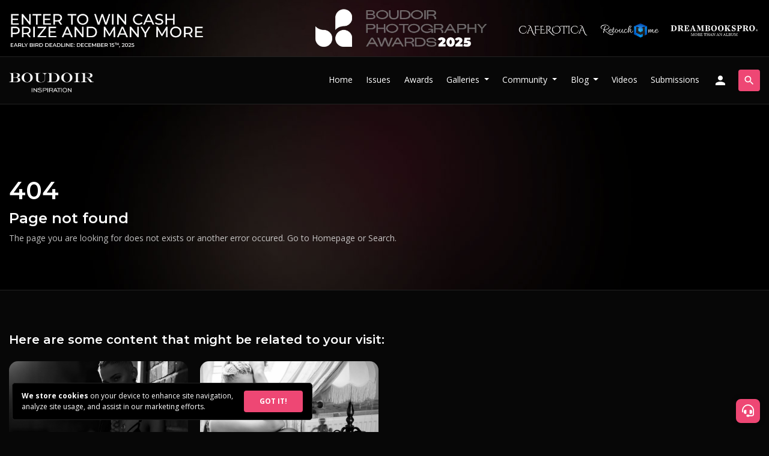

--- FILE ---
content_type: text/html; charset=UTF-8
request_url: https://www.boudoirinspiration.com/angelika-kowalewska
body_size: 5477
content:
 <!doctype html>
<html lang="en">
  <head>
        <!-- Required meta tags -->
    <meta charset="utf-8">
    
        <meta name="viewport" content="width=device-width, initial-scale=1.0, minimum-scale=1.0, maximum-scale=5.0">
        
    <meta name="apple-mobile-web-app-capable" content="yes">
    <meta name="apple-mobile-web-app-status-bar-style" content="black">
    <meta name="mobile-web-app-capable" content="yes">
    <meta name="mobile-web-app-status-bar-style" content="black">
    <meta http-equiv="X-UA-Compatible" content="IE=edge,chrome=1">
    <meta property="og:locale" content="en_US" />
    <meta name="p:domain_verify" content="a93571aaa9b5fb5036f3165fde1f7b63"/>
    
    <link rel="icon" type="image/x-icon" href="https://www.boudoirinspiration.com/assets/images/boudoir-logo-small-circle.png">
    <link rel="apple-touch-icon" href="https://www.boudoirinspiration.com/assets/images/boudoir-logo-small-circle.png">
    <meta name="msapplication-TileImage" content="https://www.boudoirinspiration.com/assets/images/boudoir-logo-small-circle.png" />

    <!-- Bootstrap CSS -->
    <link data-cookie-consent="strictly-necessary" rel="stylesheet" href="https://stackpath.bootstrapcdn.com/bootstrap/4.3.1/css/bootstrap.min.css" integrity="sha384-ggOyR0iXCbMQv3Xipma34MD+dH/1fQ784/j6cY/iJTQUOhcWr7x9JvoRxT2MZw1T" crossorigin="anonymous">
    <link data-cookie-consent="strictly-necessary" defer rel="stylesheet" href="https://fonts.googleapis.com/icon?family=Material+Icons">
    <link data-cookie-consent="strictly-necessary" defer rel="stylesheet" href="https://cdnjs.cloudflare.com/ajax/libs/font-awesome/6.4.2/css/all.min.css" integrity="sha512-z3gLpd7yknf1YoNbCzqRKc4qyor8gaKU1qmn+CShxbuBusANI9QpRohGBreCFkKxLhei6S9CQXFEbbKuqLg0DA==" crossorigin="anonymous" referrerpolicy="no-referrer" />
    <!--<script src="https://kit.fontawesome.com/ce866f7466.js" crossorigin="anonymous"></script>-->

    <link rel="preconnect" href="https://fonts.googleapis.com">
    <link rel="preconnect" href="https://fonts.gstatic.com" crossorigin>
    <link data-cookie-consent="strictly-necessary" href="https://fonts.googleapis.com/css2?family=Montserrat:wght@600&family=Open+Sans:wght@400;700&display=swap" rel="stylesheet">

    <!-- Boudoir Inspiration CSS -->
    <link defer rel="stylesheet" href="https://www.boudoirinspiration.com/assets/css/style.css?v=1.2046">
    
        <!-- Hotjar Tracking Code for https://www.boudoirinspiration.com -->
    <script data-cookie-consent="tracking">
        (function(h,o,t,j,a,r){
            h.hj=h.hj||function(){(h.hj.q=h.hj.q||[]).push(arguments)};
            h._hjSettings={hjid:3004456,hjsv:6};
            a=o.getElementsByTagName('head')[0];
            r=o.createElement('script');r.async=1;
            r.src=t+h._hjSettings.hjid+j+h._hjSettings.hjsv;
            a.appendChild(r);
        })(window,document,'https://static.hotjar.com/c/hotjar-','.js?sv=');
    </script>
        
        
    <meta name="robots" content="follow, noarchive, noindex">
    
    <meta name="description" content="Can't find the page you're looking for." />
    <meta property="og:title" content="404 Not Found - Boudoir Inspiration" />
    <meta property="og:type" content="website" />
    <meta property="og:description" content="Can't find the page you're looking for." />
    <meta property="og:image" content="https://www.boudoirinspiration.com/assets/images/featured-image.jpg" />

    <title>404 Not Found - Boudoir Inspiration</title>
  </head>
  <body class="">
    
            <header id="contest-header" class="grey-border">
        <div class="container">
            <div class="row">
                <div class="col-12 px-0">
                    <a class="d-none d-md-block px-3" href="https://www.boudoirinspiration.com/ad-send?link=https://www.boudoirinspiration.com/boudoir-photography-awards?top2025"><img src="https://www.boudoirinspiration.com/assets/images/bpa-2025-top-banner.jpg" alt="Boudoir Photography Awards 2025" /></a>
                    <a class="d-block d-md-none" href="https://www.boudoirinspiration.com/ad-send?link=https://www.boudoirinspiration.com/boudoir-photography-awards?top2025"><img src="https://www.boudoirinspiration.com/content/attachments/bpa-2025-horizontal-banner-1.jpg" alt="Boudoir Photography Awards 2025" /></a>
                                    </div>
            </div>
        </div>
    </header>
        <header id="main-header" class="grey-border sticky-top">
      
      <nav class="navbar navbar-expand-lg navbar-dark">
              <a class="navbar-brand" title="Boudoir Photography" href="https://www.boudoirinspiration.com/"><img src="https://www.boudoirinspiration.com/assets/images/boudoir-photography-new-logo-transparent.png" id="site-logo" alt="Boudoir Photography" /></a>
                <button class="navbar-toggler ml-auto" type="button" data-toggle="collapse" data-target="#navbarSupportedContent" aria-controls="navbarSupportedContent" aria-expanded="false" aria-label="Toggle navigation">
          <span class="material-icons">menu</span>
        </button>
                <div class="collapse navbar-collapse" id="navbarSupportedContent">
          <ul class="navbar-nav ml-auto mr-2">
            <li class="nav-item">
              <a class="nav-link" href="https://www.boudoirinspiration.com/" title="Boudoir Photography">Home</a>
            </li>
            <li class="nav-item">
              <a class="nav-link" href="https://www.boudoirinspiration.com/boudoir-inspiration-magazine-issues" title="Boudoir Inspiration Magazine Issues">Issues</a>
            </li>
            <li class="nav-item">
              <a class="nav-link" href="https://www.boudoirinspiration.com/boudoir-photography-awards?menu" target="_blank" title="Boudoir Photography Awards">Awards</a>
            </li>
            <li class="nav-item dropdown">
                <a class="nav-link dropdown-toggle" href="#" id="navbar-galleries" role="button" data-toggle="dropdown" aria-haspopup="true" aria-expanded="false">
                  Galleries
                </a>
                <div class="dropdown-menu" aria-labelledby="navbar-galleries">
                    <a class="dropdown-item" href="https://www.boudoirinspiration.com/boudoir-galleries" title="Boudoir Galleries">Boudoir Galleries</a>
                                            <a class="dropdown-item" href="https://www.boudoirinspiration.com/black-and-white-boudoir-photography">Black and White Boudoir Photography</a>
                                            <a class="dropdown-item" href="https://www.boudoirinspiration.com/bridal-boudoir-photography">Bridal Boudoir Photography</a>
                                    </div>
            </li>
            <li class="nav-item dropdown">
                <a class="nav-link dropdown-toggle" href="#" id="navbar-people" role="button" data-toggle="dropdown" aria-haspopup="true" aria-expanded="false">
                  Community
                </a>
                <div class="dropdown-menu" aria-labelledby="navbar-people">
                    <a class="dropdown-item" href="https://www.boudoirinspiration.com/boudoir-photographers" title="Boudoir Photographers">Photographers</a>
                    <a class="dropdown-item" href="https://www.boudoirinspiration.com/boudoir-models" title="Boudoir Models">Models</a>
                    <a class="dropdown-item" href="https://www.boudoirinspiration.com/profession/makeup-artist" title="Makeup Artists">Makeup Artists</a>
                    <a class="dropdown-item" href="https://www.boudoirinspiration.com/profession/hair-stylist" title="Hair Stylists">Hair Stylists</a>
                    <a class="dropdown-item" href="https://www.boudoirinspiration.com/profession/creative-director" title="Creative Directors">Creative Directors</a>
                    <a class="dropdown-item" href="https://www.boudoirinspiration.com/profession/fashion-designer" title="Fashion Designers">Fashion Designers</a>
                    <a class="dropdown-item" href="https://www.boudoirinspiration.com/profession/wardrobe-stylist" title="Wardrobe Stylists">Wardrobe Stylists</a>
                    <a class="dropdown-item" href="https://www.boudoirinspiration.com/profession/accessory-designer" title="Accessory Designers">Accessory Designers</a>
                    <a class="dropdown-item" href="https://www.boudoirinspiration.com/profession/lingerie-brand" title="Lingerie Brands">Lingerie Brands</a>
                    <a class="dropdown-item external-link" href="https://bit.ly/bib-courses" target="_blank" title="Courses">Courses</a>
                </div>
            </li>
            <li class="nav-item dropdown">
                <a class="nav-link dropdown-toggle" href="#" id="navbar-blog" role="button" data-toggle="dropdown" aria-haspopup="true" aria-expanded="false">
                  Blog
                </a>
                <div class="dropdown-menu" aria-labelledby="navbar-blog">
                    <a class="dropdown-item" href="https://www.boudoirinspiration.com/boudoir-photography-blog" title="Boudoir Photography Blog">Boudoir Photography Blog</a>
                    <!--<a class="dropdown-item" href="https://www.boudoirinspiration.com/boudoir-videos" title="Boudoir Videos">Boudoir Videos</a>-->
                                            <a class="dropdown-item" href="https://www.boudoirinspiration.com/boudoir-photography-books">Boudoir Photography Books</a>
                                            <a class="dropdown-item" href="https://www.boudoirinspiration.com/boudoir-photography-ideas">Boudoir Photography Ideas</a>
                                            <a class="dropdown-item" href="https://www.boudoirinspiration.com/interviews">Boudoir Interviews</a>
                                            <a class="dropdown-item" href="https://www.boudoirinspiration.com/boudoir-photography-tips">Boudoir Photography Tips</a>
                                            <a class="dropdown-item" href="https://www.boudoirinspiration.com/photography-news">Photography News</a>
                                            <a class="dropdown-item" href="https://www.boudoirinspiration.com/boudoir-photography-poses">Boudoir Photography Poses</a>
                                            <a class="dropdown-item" href="https://www.boudoirinspiration.com/boudoir-photography-workshops">Boudoir Photography Workshops</a>
                                            <a class="dropdown-item" href="https://www.boudoirinspiration.com/about-boudoir-photography">About Boudoir Photography</a>
                                            <a class="dropdown-item" href="https://www.boudoirinspiration.com/lighting-techniques-for-boudoir-photography">Lighting Techniques for Boudoir Photography</a>
                                            <a class="dropdown-item" href="https://www.boudoirinspiration.com/boudoir-albums">Boudoir Albums</a>
                                            <a class="dropdown-item" href="https://www.boudoirinspiration.com/retouching-in-boudoir-photography">Retouching in Boudoir Photography</a>
                                    </div>
            </li>
            <li class="nav-item">
              <a class="nav-link" href="https://www.boudoirinspiration.com/boudoir-videos" title="Boudoir Videos">Videos</a>
            </li>
            <li class="nav-item">
              <a class="nav-link" href="https://www.boudoirinspiration.com/submissions">Submissions</a>
            </li>
                                                <li id="signup-button" class="nav-item">
              <a class="nav-link" href="https://www.boudoirinspiration.com/login" title="Sign-in / Sign-up"><span class="material-icons d-none d-lg-block">person</span><span class="d-block d-lg-none btn btn-primary w-100">Sign-in / Sign-up</span></a>
            </li>
                      </ul>
          <form id='nav-search' class="form-inline" action="https://www.boudoirinspiration.com/">
            <a href="javascript:void(0)" class="btn btn-outline-success open-search"><span class="material-icons">search</span></a>
            <a href="javascript:void(0)" class="btn btn-outline-success close-search"><span class="material-icons">close</span></a>
            <input class="form-control" type="search" name="s" placeholder="Search" aria-label="Search">
            <button class="btn btn-outline-success search-desktop" type="submit"><span class="material-icons">chevron_right</span></button>
            <button class="btn btn-outline-success search-mobile" type="submit"><span class="material-icons">search</span></button>
          </form>
        </div>
              </nav>
      

    </header>
    <main>
        
        <div id="page-title" class="grey-border">
        	<div class="container">
        		<h1>404</h1>
        		<h4>Page not found</h4>
                <p>The page you are looking for does not exists or another error occured. Go to <a href="https://www.boudoirinspiration.com/">Homepage</a> or <a href="https://www.boudoirinspiration.com/search">Search</a>.</p>
        	</div>
        </div>
      
      <div id="content">

        <div class="container grey-border">
          <div class="row">
            <div class="col-12">
                <h5>Here are some content that might be related to your visit:</h5>
                <div id="suggestions" class="flex-grid grid-4 grid-md-3 grid-sm-3 grid-xs-2 mt-4 mb-4">
                                    <a href="https://www.boudoirinspiration.com/in-the-light-of-night-angelika-kowalewska-piotr-biel" class="grid-item">
                        <div class="image"><div class="cropped"><img src="https://www.boudoirinspiration.com/content/projects/in-the-light-of-night-angelika-kowalewska-piotr-biel/in-the-light-of-night-angelika-kowalewska-piotr-biel-5-s9u83xm.jpg" /></div></div>
                        <h5>In The Light Of Night - Angelika Kowalewska & Piotr Biel</h5>
                        <p>Best Of Black White 2021, October 2021 Issue - October 22, 2021</p>
                    </a>
                                    <a href="https://www.boudoirinspiration.com/passion-of-woman-body-angelika-kowalewska-piotr-biel" class="grid-item">
                        <div class="image"><div class="cropped"><img src="https://www.boudoirinspiration.com/content/projects/passion-of-woman-body-angelika-kowalewska-piotr-biel/passion-of-woman-body-angelika-kowalewska-piotr-biel-3-xkme0qo.jpg" /></div></div>
                        <h5>Passion Of Woman Body - Angelika Kowalewska & Piotr Biel</h5>
                        <p>August 2021 Issue - August 25, 2021</p>
                    </a>
                                </div>
            </div>
          </div>
        </div>

      </div>

    </main>
    
            <footer class="pt-4 pb-5">
      <div class="container">
        <div class="row">
          <div class="col-md-8 offset-md-2 text-center">
            <p><a id="footer-logo" title="Boudoir Photography" href="https://www.boudoirinspiration.com"><img src="https://www.boudoirinspiration.com/assets/images/boudoir-photography-new-logo-transparent.png" alt="Boudoir Photography" /></a></p>
            <p>Boudoir Inspiration is a platform dedicated to provide delicately curated inspiration for Boudoir Photography. A beautiful collection of Boudoir Photography featuring the best boudoir photographers and beautiful models from all around the world.</p>
            <ul id="footer-links">
              <li><a href="https://www.boudoirinspiration.com/about-boudoir-inspiration">About</a></li>
              <li><a href="https://www.boudoirinspiration.com/terms-of-use">Terms of Use</a></li>
              <li><a href="https://www.boudoirinspiration.com/privacy-policy">Privacy Policy</a></li>
              <li><a href="https://www.boudoirinspiration.com/contact">Contact</a></li>
            </ul>
            <p id="footer-social">
              <a title="RSS Feed" href="http://www.boudoirinspiration.com/rss" target="_blank" rel="no-follow no-referrer"><span class="fa fa-rss"></span></a>
              <a title="Instagram" href="http://www.instagram.com/boudoirinspiration" target="_blank" rel="no-follow no-referrer"><span class="fab fa-instagram"></span></a>
              <a title="Threads" href="https://www.threads.net/@boudoirinspiration" target="_blank" rel="no-follow no-referrer"><span class="fa-brands fa-threads"></span></a>
              <a title="Facebook" href="http://www.facebook.com/boudoirinspiration" target="_blank" rel="no-follow no-referrer"><span class="fab fa-facebook"></span></a>
              <a title="Twitter" href="http://www.twitter.com/boudoirinsp" target="_blank" rel="no-follow no-referrer"><span class="fab fa-twitter"></span></a>
              <a title="Pinterest" href="https://tr.pinterest.com/boudoirinspiration/" target="_blank" rel="no-follow no-referrer"><span class="fab fa-pinterest-p"></span></a>
              <a title="YouTube" href="https://www.youtube.com/@boudoirinspiration" target="_blank" rel="no-follow no-referrer"><span class="fab fa-youtube"></span></a>
              <a title="Contact" href="https://www.boudoirinspiration.com/contact"><span class="fa fa-envelope"></span></a>
            </p>
          </div>
        </div>
    </footer>
    
    <a id="back-to-top" href="#" title="Back to top" class="d-none"><span class="material-icons">expand_less</span></a>
    <a id="brevo-chat" href="javascript:void(0)" title="Chat with us" class="brevo-chat"><i class="fa-solid fa-headset"></i></a>
    
        <div id="cookie-consent" class="d-none">
        <div class="content">
            <p><strong>We store cookies</strong> on your device to enhance site navigation, analyze site usage, and assist in our marketing efforts.</p>
            <button class="btn btn-primary">GOT IT!</button>
        </div>
    </div>
        
        
    <!-- Bootstrap Toast Container (bottom-right, only one instance) -->
<section id="toast-container" class="toast-container position-fixed bottom-0 end-0"></section>
<!-- Global site tag (gtag.js) - Google Analytics -->
<script async src="https://www.googletagmanager.com/gtag/js?id=UA-71343546-1"></script>
<script>
  window.dataLayer = window.dataLayer || [];
  function gtag(){dataLayer.push(arguments);}
  gtag('js', new Date());

  gtag('config', 'UA-71343546-1');
</script>

<!-- Cookie Consent by FreePrivacyPolicy.com https://www.FreePrivacyPolicy.com 
<script type="text/javascript" src="//www.freeprivacypolicy.com/public/cookie-consent/4.2.0/cookie-consent.js" charset="UTF-8"></script>
<script type="text/javascript" charset="UTF-8">
document.addEventListener('DOMContentLoaded', function () {
cookieconsent.run({"notice_banner_type":"simple","consent_type":"implied","palette":"dark","language":"en","page_load_consent_levels":["strictly-necessary","functionality","tracking","targeting"],"notice_banner_reject_button_hide":true,"preferences_center_close_button_hide":false,"page_refresh_confirmation_buttons":false,"website_name":"Boudoir Inspiration","website_privacy_policy_url":"https://www.boudoirinspiration.com/privacy-policy"});
});
</script>

<noscript>Cookie Consent by <a href="https://www.freeprivacypolicy.com/">Free Privacy Policy Generator</a></noscript>
<!-- End Cookie Consent by FreePrivacyPolicy.com https://www.FreePrivacyPolicy.com -->

<!-- Below is the link that users can use to open Preferences Center to change their preferences. Do not modify the ID parameter. Place it where appropriate, style it as needed. 

<a href="#" id="open_preferences_center">Update cookies preferences</a>-->

<script>
    window.BrevoConversationsSetup = {
        customWidgetButton: '.brevo-chat'
};
</script>
<!-- Brevo Conversations {literal} -->
<script>
    (function(d, w, c) {
        w.BrevoConversationsID = '6745acae74d4133885091b6e';
        w[c] = w[c] || function() {
            (w[c].q = w[c].q || []).push(arguments);
        };
        var s = d.createElement('script');
        s.async = true;
        s.src = 'https://conversations-widget.brevo.com/brevo-conversations.js';
        if (d.head) d.head.appendChild(s);
    })(document, window, 'BrevoConversations');
</script>
<!-- /Brevo Conversations {/literal} -->

<!-- jQuery first, then Popper.js, then Bootstrap JS -->
<script type="text/javascript" src="https://code.jquery.com/jquery-3.6.0.min.js" integrity="sha256-/xUj+3OJU5yExlq6GSYGSHk7tPXikynS7ogEvDej/m4=" crossorigin="anonymous"></script>
<script type="text/javascript" src="https://cdnjs.cloudflare.com/ajax/libs/popper.js/1.14.7/umd/popper.min.js"></script>
<script type="text/javascript" src="https://stackpath.bootstrapcdn.com/bootstrap/4.3.1/js/bootstrap.min.js" integrity="sha384-JjSmVgyd0p3pXB1rRibZUAYoIIy6OrQ6VrjIEaFf/nJGzIxFDsf4x0xIM+B07jRM" crossorigin="anonymous"></script>

<!-- Boudoir Inspiration Javascript -->
<script type="text/javascript" src="https://www.boudoirinspiration.com/assets/js/scripts.js?ver=1.2044"></script>
<script>
  (function($){
    $('.brevo-chat').on('click', function() {
      $('#conversations-wrapper').toggleClass('d-none');
      if ($('#conversations-wrapper').hasClass('d-none')) {
        $(this).find('span').removeClass('fa-solid fa-xmark').addClass('fa-regular fa-comments');
      } else {
        $(this).find('span').removeClass('fa-regular fa-comments').addClass('fa-solid fa-xmark');
      }
    });
    $('#notify-toggle').on('click', function() {
      $('#notifyPanel').addClass('active');
    });
    $('#close-notify').on('click', function() {
      $('#notifyPanel').removeClass('active');
    });
  })(jQuery);
</script>
</script>
        
  </body>
</html>

--- FILE ---
content_type: text/css
request_url: https://www.boudoirinspiration.com/assets/css/style.css?v=1.2046
body_size: 19150
content:
/* Main */
:root {
    --bs-primary: #ee4774;
    --bs-secondary: #222222;
    --bs-success: #47EEC1;
    --bs-green: #5e9188;
    --bs-orange: #db7151;
    --bs-light: #F5F5F5;
    --bs-dark: #070707;
    --bs-meta: #888;
    --bs-meta-light: #ddd;
    --bs-border: #222;
    --bs-background: #010101;
}

::-webkit-input-placeholder { /* Edge */
  color: #d0d3d6 !important;
}

:-ms-input-placeholder { /* Internet Explorer 10-11 */
  color: #d0d3d6 !important;
}

::placeholder {
  color: #d0d3d6 !important;
}

::-moz-selection { /* Code for Firefox */
  background: var(--bs-primary);
  color: #fff;
}

::selection {
  background: var(--bs-primary);
  color: #fff;
}

html {
	scroll-behavior: smooth;
	overflow-x: hidden;
}

body {
	font-size: 14px;
	background-color: #070707;
	color: #fff;
	font-family: 'Open Sans';
}

.hide-scroll { overflow: hidden !important; }

button.cc-nb-okagree {
    color: #fff !important;
    background-color: #ee4774 !important;
}

h1, h2, h3, h4, h5, h6 {
	font-family: 'Montserrat';
}

video {
  width: 100%;
  height: auto;
}

#post #content h1, .ql-editor h1, #content-admin h1 { font-size: 2.4rem !important; }
#post #content h2, .ql-editor h2, #content-admin h2 { font-size: 28px !important; }
#post #content h3, .ql-editor h3, #content-admin h3 { font-size: 18px !important; }
#post #content h4, .ql-editor h4, #content-admin h4 { font-size: 16px !important; }
#post #content h5, .ql-editor h5, #content-admin h5 { font-size: 14px !important; }
#post #content h6, .ql-editor h6, #content-admin h6 { font-size: 12px !important; }

.display-3 { line-height: 1.1em; }

.pt-7 { padding-top: 80px !important; }
.pb-7 { padding-bottom: 80px !important; }
.py-7 { padding-top: 80px !important; padding-bottom: 80px !important; }
.mt-7 { margin-top: 80px !important; }
.mb-7 { margin-bottom: 80px !important; }
.my-7 { margin-top: 80px !important; margin-bottom: 80px !important; }

.pt-9 { padding-top: 130px !important; }
.pb-9 { padding-bottom: 130px !important; }
.py-9 { padding-top: 130px !important; padding-bottom: 130px !important; }
.mt-9 { margin-top: 130px !important; }
.mb-9 { margin-bottom: 130px !important; }
.my-9 { margin-top: 130px !important; margin-bottom: 130px !important; }

@media screen and (max-width: 767px) {
  .py-5 { padding-top: 1.5rem !important; padding-bottom: 1.5rem !important; }
  .pt-7 { padding-top: 40px !important; }
  .pb-7 { padding-bottom: 40px !important; }
  .py-7 { padding-top: 40px !important; padding-bottom: 40px !important; }
  .mt-7 { margin-top: 40px !important; }
  .mb-7 { margin-bottom: 40px !important; }
  .my-7 { margin-top: 40px !important; margin-bottom: 40px !important; }

  .pt-9 { padding-top: 65px !important; }
  .pb-9 { padding-bottom: 65px !important; }
  .py-9 { padding-top: 65px !important; padding-bottom: 65px !important; }
  .mt-9 { margin-top: 65px !important; }
  .mb-9 { margin-bottom: 65px !important; }
  .my-9 { margin-top: 65px !important; margin-bottom: 65px !important; }
}

.gap-0 { gap: 0 !important; }
.gap-1 { gap: 0.25rem !important; }
.gap-2 { gap: 0.5rem !important; }
.gap-3 { gap: 1rem !important; }
.gap-4 { gap: 1.5rem !important; }
.gap-5 { gap: 3rem !important; }

.grey-border {
	border-bottom: 1px solid #222 !important;
}

.border,
.border-top,
.border-bottom,
.border-right,
.border-left {
    border-color: #222 !important;
}

.border { border-radius: .25em; }

.bg-white * {
    color: #010101;
}
.bg-medium {
    background-color: #121212 !important;
}
.bg-dark {
  background-color: #000 !important;
}

.text-primary { color: var(--bs-primary) !important; }
.text-secondary { color: var(--bs-secondary) !important; }
.text-meta { color: var(--bs-meta) !important; }

img { width: 100%; }

.no-padding { padding-top: 0 !important; padding-bottom: 0 !important }

.rotate {
  animation: rotation 1s infinite linear;
}

@keyframes rotation {
  from {
    transform: rotate(0deg);
  }
  to {
    transform: rotate(359deg);
  }
}

#loading {
  position: absolute;
  left: 0;
  right: 0;
  text-align: center;
  top: calc(50% - 105px);
}
#loading span {
  font-size: 100px;
  color: #222;
}

span.fab.fa-bluesky:after {
    content: '';
    background: url(/assets/images/bluesky-icon.webp) no-repeat center;
    width: 14px;
    height: 14px;
    display: block;
    background-size: cover;
}

#nav-search * {
	-webkit-transition: all 200ms;
	   -moz-transition: all 200ms;
	     -o-transition: all 200ms;
	        transition: all 200ms;
}

a { color: #fff; text-decoration: none; }
a:hover { color: rgba(255,255,255,0.75); text-decoration: none; }

.btn {
    border: 0 !important;
    outline: 0 !important;
    box-shadow: none !important;
}

.btn-primary {
	background-color: var(--bs-primary);
    border-color: var(--bs-primary);
}
.btn-primary:disabled,
.btn-primary.disabled{
    background-color: var(--bs-primary) !important;
    border-color: var(--bs-primary) !important;
    opacity: .65;
}

.btn-secondary {
	background-color: var(--bs-secondary);
    border-color: var(--bs-secondary);
}
.btn-secondary:disabled,
.btn-secondary.disabled{
    background-color: var(--bs-secondary);
    border-color: var(--bs-secondary);
    opacity: .65;
}

.btn-link, .btn-link:hover {
	background-color: transparent;
    border-color: transparent;
    color: #fff;
}
.btn-secondary:disabled,
.btn-secondary.disabled{
    background-color: transparent;
    border-color: transparent;
    opacity: .65;
}

.btn-success {
    background-color: var(--bs-success);
    border-color: var(--bs-success);
}
.btn-success:disabled,
.btn-success.disabled{
    background-color: var(--bs-success) !important;
    border-color: var(--bs-success) !important;
    opacity: .65;
}

.btn-outline-secondary {
  border: 1px solid var(--bs-border) !important;
  color: var(--bs-meta-light) !important;
  background: transparent !important;
}

.btn-outline-secondary:hover,
.btn-outline-secondary:focus,
.btn-outline-secondary:active,
.btn-outline-secondary.active {
    background: var(--bs-secondary) !important;
    border-color: var(--bs-secondary) !important;
    color: #fff !important;
}
.btn-primary:hover,
.btn-success:hover,
.btn-check:focus+.btn, 
.btn:focus,
.btn-check:active+.btn-success, 
.btn-check:checked+.btn-success, 
.btn-success.active, 
.btn-success:active, 
.btn-primary.active, 
.btn-primary:active, 
.show>.btn-success.dropdown-toggle {
    background-color: var(--bs-secondary);
    border-color: var(--bs-secondary);
}

.select2-container {
  width: 100% !important;
}
.select2-container, .select2-container * {
  z-index: 999999;
  background: var(--bs-background) !important;
  color: #fff !important;
  border-color: var(--bs-border) !important;
  border-radius: 6px;
  line-height: 28px !important;
}
.select2-selection {
  height: 42px;
}
textarea.select2-search__field {
  min-height: 30px;
  padding: 0 10px !important;
  font-size: 16px !important;
}
.select2-container li {
  padding: 5px 15px;
}

@media (min-width: 576px) { .valign-middle-sm { position: absolute; top: 50%; transform: translateY(-50%); } }
@media (min-width: 768px) { .valign-middle-md { position: absolute; top: 50%; transform: translateY(-50%); } }
@media (min-width: 992px) { .valign-middle-lg { position: absolute; top: 50%; transform: translateY(-50%); } }
@media (min-width: 1200px) { .valign-middle-xl { position: absolute; top: 50%; transform: translateY(-50%); } }

.container, .navbar {
  padding: 0 15px;
  max-width: 1335px;
  margin: 0 auto;
}

/* Form Elements */
.form-label {
  display: block;
}

.form-control:focus,
.form-control:focus-visible,
.form-control:focus-within,
.form-control:active,
.form-control:autofill {
    color: #fff;
    background-color: var(--bs-background) !important;
}

input:-webkit-autofill,
input:-webkit-autofill:hover, 
input:-webkit-autofill:focus, 
input:-webkit-autofill:active {
  background-color: var(--bs-background) !important;
  -webkit-text-fill-color: #fff !important;
  -webkit-box-shadow: 0 0 0px 1000px var(--bs-background) inset !important;
  box-shadow: 0 0 0px 1000px var(--bs-background) inset !important;
  transition: background-color 5000s ease-in-out 0s !important;

}

.form-control:focus, .btn:focus,
.form-control:focus-visible,
.form-control:focus-within,
.form-control:active,
.form-control:autofill {
    box-shadow: none;
	  outline: 0;
}
.form-control:not(select):focus,
.form-control:not(select):focus-visible,
.form-control:not(select):focus-within,
.form-control:not(select):active,
.form-control:not(select):autofill {
    border-color: var(--bs-border);
}

.btn.btn-lg {
	font-size: 12px;
	font-weight: 700;
	text-transform: uppercase;
	padding: 15px 38px;
	height: 52px;
	line-height: 22px;
}

.form-control:disabled, .form-control[readonly] {
    background: #111;
    color: #444;
}

::-webkit-input-placeholder { color: var(--bs-meta) !important; }
:-ms-input-placeholder { color: var(--bs-meta) !important; }
::placeholder { color: var(--bs-meta) !important; }

label.checkbox-label {
  padding-left: 40px !important;
  position: relative;
  width: 100%;
}
label.checkbox-label.boxed {
  border: 1px solid #222;
  border-radius: 5px;
  padding: .5rem .75rem;
  background: #000;
}
label.checkbox-label::before {
content: '';
position: absolute;
width: 15px;
height: 15px;
border: 2px solid #555;
left: 13px !important;
top: 11px !important;
border-radius: 5px;
}
.checkbox-field {
display: none;
} 
.checkbox-field:checked + label.boxed::before { border-color: #28a745; }
.checkbox-field:checked + label {
  border-color: #28a745;
  background-image: url("data:image/svg+xml,%3csvg xmlns='http://www.w3.org/2000/svg' viewBox='0 0 8 8'%3e%3cpath fill='%2328a745' d='M2.3 6.73L.6 4.53c-.4-1.04.46-1.4 1.1-.8l1.1 1.4 3.4-3.8c.6-.63 1.6-.27 1.2.7l-4 4.6c-.43.5-.8.4-1.1.1z'/%3e%3c/svg%3e");
  background-repeat: no-repeat;
  background-position: top calc(.375em + .25rem) left calc(.375em + .5rem);
  background-size: calc(.75em + .375rem) calc(.75em + .375rem);
}
.was-validated .checkbox-field:invalid + label {border-color: #dc3545; }

/* Navigation */
header {
	background-color: #070707;
	z-index: 2000 !important;
}
#site-logo {
    height: 78px;
    margin-left: -2px;
    width: auto !important;
}

.navbar {
    padding-top: 0;
    padding-bottom: 0;
}

.navbar-brand { padding: 0; z-index: 1001; }

.navbar-dark .navbar-nav .nav-link {
	color: #fff;
}

.navbar-expand-lg .navbar-nav .nav-link {
    padding-right: .7rem;
    padding-left: .7rem;
}

.navbar-dark .navbar-nav .active > .nav-link, .navbar-dark .navbar-nav .nav-link.active, .navbar-dark .navbar-nav .nav-link.show, .navbar-dark .navbar-nav .show > .nav-link {
	color: #ee4774;
}

.social-nav-item a {
    line-height: 36px;
    padding-right: 10px;
}

.dropdown-menu {
  background-color: #070707;
  border: 1px solid #222;
}

.dropdown-menu .dropdown-item {
    color: #fff;
    background-color: #070707 !important;
    font-size: 13px;
    line-height: 34px;
    border-bottom: 1px solid #222;
}

.dropdown-menu .dropdown-item:last-child {
    border-bottom: 0;
}

.dropdown-menu .dropdown-item:hover,
.dropdown-menu .dropdown-item.active {
  color: rgba(255,255,255,.75);
}

@media screen and (min-width: 992px) {
	.social-nav-item { padding: 0 0.5rem; }
	.social-nav-item a { padding: 0 3px; }
}

#page-title {
  padding: 120px 0 60px;
  background: #000 url('../images/gradient-bg-hero.jpg') no-repeat;
    background-position-x: 0%;
    background-position-y: 0%;
  background-position: center;
}

.tooltip { z-index: 9999; }

.admin #page-title,
.admin #hero{
    padding: 40px;
    margin: -50px -50px 0;
}

#page-title .image img {
  width: 88px;
  border-radius: 10px;
  float: left;
  margin: 0 20px 12px 0;
}

#page-title a, #page-title p {
  color: rgba(255,255,255,0.75);
}

#page-title a:hover {
  color: #fff;
}

#page-title span span {
  font-size: 16px;
  margin-right: 3px;
  color: #fff;
}

#page-title span span.material-icons {
  vertical-align: middle;
  display: inline-block;
  margin-top: -2px;
}

#page-title p > span {
  display: inline-block;
  margin-right: 15px;
}

/* Nav Search */
#nav-search { position: relative; margin-left: 15px; width: 20px; }

#nav-search input {
	position: absolute;
	right: 35px;
    background-color: #111;
    border: 0;
    color: #fff;
    width: 0;
    padding: .375rem 0;
    margin-right: 0;
    font-size: 14px;
    line-height: 36px;
    height: 36px;
}

#nav-search.open input {
	width: 215px;
	padding: .375rem .75rem;
	margin-right: 10px;
}

#nav-search button,
#nav-search a.open-search {
    background-color: #ee4774;
    border: 0;
    color: #fff;
    position: absolute;
    right: 0;
    padding: 0 8px;
}

#nav-search.open a.open-search,
#nav-search a.close-search,
#nav-search button {
	visibility: hidden;
	opacity: 0;
    z-index: 0;
}

#nav-search a,
#nav-search.open a.close-search,
#nav-search.open button {
	visibility: visible;
	opacity: 1;
    z-index: 1;
}

#nav-search span {
    font-size: 20px;
    line-height: 36px;
}

#nav-search a.close-search {
	background-color: transparent;
	color: #fff;
	line-height: 36px;
	padding: 0;
	right: 55px;
	position: absolute;
	border: 0;
	height: 36px;
}

#nav-search button.search-mobile { display: none; }

.navbar-toggler {
    color: #fff !important;
    border: 0;
    z-index: 1001;
}
.navbar-toggler:not(.ml-auto) {
    width: 72px;
    text-align: left;
}
button.navbar-toggler:focus {
  border: 0 !important;
  outline: 0 !important;
  box-shadow: none !important;
}

@media screen and (max-width: 991px) {
	.navbar-expand-lg .navbar-nav .nav-link {
	    padding-right: 0;
	    padding-left: 0;
	}
	#nav-search {
		margin-bottom: 30px !important;
		margin-top: 10px !important;
		width: 100%;
		margin-left: 0;
	}
	#nav-search input {
		width: calc(100% - 44px) !important;
		position: relative;
		visibility: visible;
		opacity: 1;
		right: 0;
		padding: 0 15px;
		line-height: 36px;
		height: 36px;
	}
	#nav-search button.search-desktop,
	#nav-search a { display: none; }
	#nav-search button.search-mobile { width: 36px; display: block; visibility: visible; opacity: 1 }
}

/* Hero */
#hero, footer { 
	background: #000 url('../images/gradient-bg-hero.jpg') no-repeat;
	position: relative;
}

#hero {
    background-position: -242px -208px;
    position: relative;
    padding-top: 60px;
	padding-bottom: 60px;
}

#hero.contest-hero {
    background-position: center center;
}

#hero.no-bg {
  background: no-repeat;
}

#homepage #sponsors img {
  width: 100%;
  max-width: 250px;
  margin-bottom: 60px;
}

h1.display-4 { line-height: 1em; }
#hero p { margin: 20px 0 25px; }

#hero-images { margin-top: 60px; }
#hero-images a img { width: 32.333333%; margin-top: -38px; box-shadow: 0 0 30px #000; border-radius: 3px; height: auto !important; }
#hero-images a:first-child img { margin-top: 38px }
#hero-images a:last-child img { right: 0; margin-top: 0; }

/* Contest */
#contest-header,
#contest-footer { 
    background: none;
    background-color: #000 !important; 
}

.collapse .card,
.collapsing .card{
    background: transparent;
    padding: 0;
}
a[data-bs-toggle="collapse"]:before {
    content: '›';
    font-size: 18px;
    margin-right: 5px;
}
a[data-bs-toggle="collapse"] {
    line-height: 22px;
    vertical-align: middle;
}

@media screen and (min-width: 1564px) {
	#hero-text {
		padding-top: 12rem;
		padding-bottom: 3rem;
	}
	h1.display-4 { font-size: 7em; }
}

@media screen and (min-width: 991px) {
	#hero-images { position: relative; margin-top: 0; }
	#hero-images a img {
	    top: 50%;
	    transform: translateY(-50%);
	    position: absolute;
	    right: 30.333333%;
	    z-index: 0;
	}
	#hero-images a:first-child img { right: 60.666667%; z-index: 2; }
	#hero-images a:last-child img { right: 0; z-index: 1; }
}

@media screen and (max-width: 991px) {
	#hero-text h1 { font-size: 36px !important; }
	.navbar-collapse {
        height: 100% !important;
        max-height: 100% !important;
        top: 0;
        position: fixed;
        width: 100% !important;
        max-width: 100% !important;
        transition: transform 0.4s ease;
        left: 0;
        background-color: #010101;
        z-index: 1000;
        display: block !important;
        padding: 98px 15px 15px;
        overflow: auto;
    }
    
    .collapsing {
        -webkit-transition: none !important;
        transition: none !important;
        -webkit-transition: transform 0.4s ease !important;
        transition: transform 0.4s ease !important;
    }

    /* Prevent scrolling on the html element when navbar is open */
    .no-scroll {
        overflow: hidden;
    }

    /* Navbar and main slide effect */
    .navbar-collapse:not(.show) {
        transform: translateX(-100%);
    }
    
    .navbar-collapse.nav-visible {
        transform: translateX(0);
    }
    
    /*main { 
        transform: translateX(0);
        transition: transform 0.4s ease; 
    }

    main.body-pushed {
        transform: translateX(100%);
        transition: transform 0.4s ease;
    }*/
    form#nav-search .search-mobile { margin-right: 15px !important;}
    
    .navbar-nav > .nav-item:not(#signup-button):not(.dropdown.show) {
        line-height: 32px !important;
        border-bottom: 1px solid #222 !important;
    }
    .dropdown-toggle::after {
        position: absolute;
        right: 14px;
        top: 25px;
    }
}

@media screen and (min-width: 768px) and (max-width: 1563px) { #hero-text { padding-top: 120px; padding-bottom: 3em; } }
@media screen and (min-width: 1564px) and (max-width: 1920px) { #hero-text { padding-top: 120px; padding-bottom: 3em; } }

/* Content */
#content .container {
	padding-top: 70px;
	padding-bottom: 70px;
}

@media screen and (max-width: 991px) {
	#content .container {
		padding-top: 30px;
		padding-bottom: 30px;
	}
}

/* Listing */
.with-header h4,
.with-header h2.h4 {
	margin-bottom: 30px;
}

@media screen and (max-width: 768px) {
	.with-header h4,
	.with-header h2.h4 {
		font-size: 1rem;
		margin-bottom: 20px;
	}	
}

.flex-grid {
	margin: 0 auto;
	display: grid;
	grid-auto-rows: auto;
	grid-column-gap: 20px;
	grid-row-gap: 20px;
}
.grid-1 { grid-template-columns: repeat(1, 1fr); }
.grid-2 { grid-template-columns: repeat(2, 1fr); }
.grid-3 { grid-template-columns: repeat(3, 1fr); }
.grid-4 { grid-template-columns: repeat(4, 1fr); }
.grid-5 { grid-template-columns: repeat(5, 1fr); }
.grid-6 { grid-template-columns: repeat(6, 1fr); }
.grid-7 { grid-template-columns: repeat(7, 1fr); }
.grid-8 { grid-template-columns: repeat(8, 1fr); }
.grid-9 { grid-template-columns: repeat(9, 1fr); }
.grid-10 { grid-template-columns: repeat(10, 1fr); }
.grid-11 { grid-template-columns: repeat(11, 1fr); }
.grid-12 { grid-template-columns: repeat(12, 1fr); }
.grid-13 { grid-template-columns: repeat(13, 1fr); }
.grid-14 { grid-template-columns: repeat(14, 1fr); }
.grid-15 { grid-template-columns: repeat(15, 1fr); }
.grid-16 { grid-template-columns: repeat(16, 1fr); }
.grid-17 { grid-template-columns: repeat(17, 1fr); }
.grid-18 { grid-template-columns: repeat(18, 1fr); }
.grid-19 { grid-template-columns: repeat(19, 1fr); }
.grid-20 { grid-template-columns: repeat(20, 1fr); }
.grid-21 { grid-template-columns: repeat(21, 1fr); }
.grid-22 { grid-template-columns: repeat(22, 1fr); }
.grid-23 { grid-template-columns: repeat(23, 1fr); }
.grid-24 { grid-template-columns: repeat(24, 1fr); }
.grid-25 { grid-template-columns: repeat(25, 1fr); }
.grid-26 { grid-template-columns: repeat(26, 1fr); }
.grid-27 { grid-template-columns: repeat(27, 1fr); }
.grid-28 { grid-template-columns: repeat(28, 1fr); }
.grid-29 { grid-template-columns: repeat(29, 1fr); }
.grid-30 { grid-template-columns: repeat(30, 1fr); }
.grid-31 { grid-template-columns: repeat(31, 1fr); }
.grid-32 { grid-template-columns: repeat(32, 1fr); }
.grid-33 { grid-template-columns: repeat(33, 1fr); }
.grid-34 { grid-template-columns: repeat(34, 1fr); }
.grid-35 { grid-template-columns: repeat(35, 1fr); }
.grid-36 { grid-template-columns: repeat(36, 1fr); }
.grid-37 { grid-template-columns: repeat(37, 1fr); }
.grid-38 { grid-template-columns: repeat(38, 1fr); }
.grid-39 { grid-template-columns: repeat(39, 1fr); }
.grid-40 { grid-template-columns: repeat(40, 1fr); }
.grid-41 { grid-template-columns: repeat(41, 1fr); }
.grid-42 { grid-template-columns: repeat(42, 1fr); }
.grid-43 { grid-template-columns: repeat(43, 1fr); }
.grid-44 { grid-template-columns: repeat(44, 1fr); }
.grid-45 { grid-template-columns: repeat(45, 1fr); }
.grid-46 { grid-template-columns: repeat(46, 1fr); }
.grid-47 { grid-template-columns: repeat(47, 1fr); }
.grid-48 { grid-template-columns: repeat(48, 1fr); }
.grid-49 { grid-template-columns: repeat(49, 1fr); }
.grid-50 { grid-template-columns: repeat(50, 1fr); }
.grid-51 { grid-template-columns: repeat(51, 1fr); }
.grid-52 { grid-template-columns: repeat(52, 1fr); }

.flex-grid .cropped {
    width: 100%;
    padding-bottom: 100%;
    position: relative;
    background-color: #222;
    border-radius: 15px;
}

#videos .flex-grid:not(.suggestions) .cropped {
    padding-bottom: 56%;
}

.view-all {
  position: absolute;
  right: 20px;
  top: 5px;
  color: #bcbcbc;
}

.view-all:hover {
  color: #fff;
}

.video-image i {
    position: absolute;
    top: 0;
    left: 0;
    right: 0;
    bottom: 0;
    background-color: rgba(255,255,255,0.3);
    line-height: 100%;
    vertical-align: middle;
    text-align: right;
    padding-top: 20px;
    padding-right: 25px;
    font-size: 30px;
    opacity: 0;
    visibility: hidden;
    text-shadow: 0 0 30px #000000;
    border-radius: 15px;
-webkit-transition: all 200ms;
   -moz-transition: all 200ms;
     -o-transition: all 200ms;
        transition: all 200ms;
}

.grid-item:hover .video-image i {
    opacity: 1;
    visibility: visible;
}

.flex-grid img {
    border-radius: 15px;
    position: absolute;
    left: 0;
    right: 0;
    bottom: 0;
    top: 0;
    object-fit: cover;
    height: 100%;
}

.grid-item a {
	display: block;
}

.grid-item h5 {
	margin-top: 15px;
	font-size: 12px;
}

.grid-item p {
	color: #858585;
	font-size: 12px;
}

.carousel-control-prev, .carousel-control-next {
	width: 40px;
	height: calc(100% - 36px);
}
.with-secondary .carousel-control-prev, .with-secondary  .carousel-control-next {
	height: calc(100% - 72px);
}
@media screen and (max-width: 1199px) { 
    .grid-lg-1 { grid-template-columns: repeat(1, 1fr); }
    .grid-lg-2 { grid-template-columns: repeat(2, 1fr); }
    .grid-lg-3 { grid-template-columns: repeat(3, 1fr); }
    .grid-lg-4 { grid-template-columns: repeat(4, 1fr); }
    .grid-lg-5 { grid-template-columns: repeat(5, 1fr); }
    .grid-lg-6 { grid-template-columns: repeat(6, 1fr); }
}
@media screen and (max-width: 991px) { 
    .grid-md-1 { grid-template-columns: repeat(1, 1fr); }
    .grid-md-2 { grid-template-columns: repeat(2, 1fr); }
    .grid-md-3 { grid-template-columns: repeat(3, 1fr); }
    .grid-md-4 { grid-template-columns: repeat(4, 1fr); }
    .grid-md-5 { grid-template-columns: repeat(5, 1fr); }
    .grid-md-6 { grid-template-columns: repeat(6, 1fr); }
}
@media screen and (max-width: 767px) { 
    .carousel-control-prev, .carousel-control-next { display: none; }
    .grid-sm-1 { grid-template-columns: repeat(1, 1fr); }
    .grid-sm-2 { grid-template-columns: repeat(2, 1fr); }
    .grid-sm-3 { grid-template-columns: repeat(3, 1fr); }
    .grid-sm-4 { grid-template-columns: repeat(4, 1fr); }
}
@media screen and (max-width: 575px) { 
	.grid-xs-1 { grid-template-columns: repeat(1, 1fr); }
	.grid-xs-2 { grid-template-columns: repeat(2, 1fr); }
	.grid-xs-3 { grid-template-columns: repeat(3, 1fr); }
}

.scroll-1 .flex-grid { width: 100%; }
.scroll-2 .flex-grid { width: 153%; }
.scroll-2 .grid-3 { width: 126%; }
.scroll-3 .flex-grid { width: 167%; }
.scroll-3 .grid-5 { width: 209%; }
.scroll-4 .flex-grid { width: 250%; }
.scroll-4 .grid-7 { width: 291%; }
.scroll-5 .flex-grid { width: 333%; }
.scroll-5 .grid-9 { width: 374%; }
.scroll-6 .flex-grid { width: 416%; }
.scroll-6 .grid-11 { width: 457%; }
.scroll-7 .flex-grid { width: 498%; }
.scroll-7 .grid-13 { width: 540%; }
.scroll-8 .flex-grid { width: 581%; }
.scroll-8 .grid-15 { width: 622%; }
.scroll-9 .flex-grid { width: 664%; }
.scroll-9 .grid-17 { width: 705%; }
.scroll-10 .flex-grid { width: 746%; }
.scroll-10 .grid-19 { width: 788%; }
.scroll-11 .flex-grid { width: 830%; }
.scroll-11 .grid-21 { width: 870%; }
.scroll-12 .flex-grid { width: 912%; }
.scroll-12 .grid-23 { width: 953%; }
.scroll-13 .flex-grid { width: 995%; }
.scroll-13 .grid-25 { width: 1035%; }
.scroll-14 .flex-grid { width: 1078%; }
.scroll-14 .grid-27 { width: 1120%; }
.scroll-15 .flex-grid { width: 1160%; }
.scroll-15 .grid-29 { width: 1200%; }
.scroll-16 .flex-grid { width: 1240%; }
.scroll-16 .grid-31 { width: 1285%; }
.scroll-17 .flex-grid { width: 1330%; }
.scroll-17 .grid-33 { width: 1370%; }
.scroll-18 .flex-grid { width: 1410%; }
.scroll-18 .grid-35 { width: 1450%; }
.scroll-19 .flex-grid { width: 1485%; }
.scroll-19 .grid-37 { width: 1510%; }
.scroll-20 .flex-grid { width: 1570%; }
.scroll-20 .grid-39 { width: 1610%; }
.scroll-21 .flex-grid { width: 1540%; }
.scroll-21 .grid-41 { width: 1495%; }
.scroll-22 .flex-grid { width: 1730%; }
.scroll-22 .grid-43 { width: 1780%; }


.horizontal-scroll {overflow-y: hidden; overflow-x: scroll; margin: 0 -15px; }
.horizontal-scroll .flex-grid { padding: 0 15px; }

@media screen and (min-width: 768px) {
	.horizontal-scroll { margin: 0 -45px; }
	.horizontal-scroll .flex-grid { padding: 0 45px; }
}

.horizontal-scroll { display: block; }
.grid-desktop { display: none; }
.carousel { display: none; }
@media screen and (min-width: 1140px) {
	.horizontal-scroll { display: none; }
	.grid-desktop { display: block; }
	.carousel { display: block; }
}

/* Boxes */
.white-box {
	background-color: #fff;
	border-radius: 15px;
	margin: 20px 0;
	overflow: hidden;
}
.white-box h1,
.white-box h2,
.white-box h3,
.white-box h4,
.white-box h5,
.white-box h6 { color: #070707; }
.white-box p { color: #959595; }
.white-box > div { padding: 90px; }

@media screen and (max-width: 567px) {
	.white-box > div { padding: 50px; }
}

@media screen and (max-width: 1200px) {
	#get-published-cta h1, #subscribe-box h1 { font-size: 28px !important; }
}

/* Subscribe Box */
#subscribe-form {
    margin-top: 30px;
    position: relative;
}

#subscribe-input {
    background-color: #fff;
    color: #111;
    font-size: 12px;
    font-weight: 700;
    padding: 15px 22px;
    border-radius: .3rem;
    border: 0;
    width: 100%;
    box-shadow: 0 0 30px #0000003b;
    line-height: 12px;
    height: 42px;
}

#subscribe-button {
	position: absolute;
	right: 0;
	bottom: 0;
	width: auto;
	border: 0;
	outline: 0;
	box-shadow: none;
	border-top-left-radius: 0;
	border-bottom-left-radius: 0;
	min-width: 141px;
}

#subscribe-box .row > div:last-child { padding: 90px 20px; }
#subscribe-image { text-align: center; }

@media screen and (min-width: 992px) {
	#subscribe-box .row > div:first-child { padding-right: 0; }
}

@media screen and (max-width: 991px) { 
	#subscribe-box .row > div:last-child { padding-top: 0; }
}

@media screen and (max-width: 567px) {
	#subscribe-input, #subscribe-button {
		width: 100%;
		border-radius: 4.8px
	}
	#subscribe-button { margin-top: 15px; position: relative; }
}

/* Get Published Box */
.kavyar-logo {
	background: #070707 url('../images/kavyar-logo.jpg') center center no-repeat;
	background-size: cover;
	min-height: 300px;
}

/* Footer */
footer {
    background-position: 0;
}

.admin footer {
    padding-bottom: 8rem !important;
    padding-left: 270px;
}

footer p { color: #858585; font-size: 12px; }

#footer-logo img {
    width: 200px;
}

#footer-links { padding: 0; }

#footer-links li {
    list-style: none;
    display: inline-block;
    padding: 0 10px;
}

#footer-links li a {
    color: #fff;
    font-size: 12px;
}

#footer-social a {
	font-size: 16px;
	display: inline-block;
	width: 36px;
	line-height: 36px;
}

/* Back to top */
#back-to-top, #brevo-chat {
  position: fixed;
  right: 15px;
  bottom: 65px;
  display: block;
  width: 40px;
  height: 40px;
  background: #ee4774;
  color: #fff;
  border-radius: 8px;
  line-height: 40px;
  text-align: center;
  z-index: 998;
  box-shadow: 0 0 10px #00000050;
}

#back-to-top span, #brevo-chat i {
    line-height: 40px;
    transition: transform 0.2s ease-in-out;
}

#back-to-top:hover span, #brevo-chat:hover i {
    transform: translateY(-2px);
}

/* ADMIN */

/* Side Menu */
section#side {
    position: fixed;
    left: 0;
    width: 270px;
    bottom: 0;
    top: 0;
    padding: 0 30px;
    border-right: 1px solid #222;
    overflow: auto;
    height: 100vh;
    z-index: 999;
}

div#admin-logo {
    text-align: center;
}

#side-menu {
    padding: 0;
    margin-top: 50px;
    padding-bottom: 200px;
}

#side-menu ul {
    margin: 0;
}
#side-menu .card {
    background: none;
    border-width: 0 0 1px 0;
    border-color: #222;
    border-radius: 0;
}
#side-menu .card .card-header {
    padding: 0;
    border: 0;
    background: none;
    border-radius: 0;
}
#side-menu .card button {
    font-size: 14px;
    color: #fff;
    display: block;
    width: 100%;
    text-align: left;
    border-radius: 0;
    padding: 0;
    line-height: 45px;
    text-decoration: none;
    background: none !important;
}
#side-menu .card button:after {
    content: '\e5c5';
    font-family: 'Material Icons';
    position: absolute;
    right: 0;
    font-size: 16px;
}

#side-menu .card button:not(.collapsed):after {
    content: '\e5c7';
}

#side-menu li a {
    line-height: 45px;
    border-bottom: 1px solid #222;
    display: block;
}

#side-menu li a span,
#side-menu button span{
    font-size: 15px;
    vertical-align: middle;
    margin-top: -3px;
    margin-right: 15px;
}
#side-menu .card .card-body {
    padding: 0 0 10px;
}
#side-menu .card .card-body li a {
    line-height: 36px;
    border: 0;
    padding-left: 15px;
}

/* Bottom Menu */
#bottom-menu {
    position: fixed;
    bottom: 0;
    right: 0;
    left: 0;
    height: 80px;
    display: none;
    background: #010101;
    border-top: 1px solid #222;
    justify-content: space-around;
    align-items: center;
}
#bottom-menu a {
    height: 80px;
    display: flex;
    align-items: center;
    justify-content: center;
    padding-bottom: 10px;
}

/* Top Menu */
section#top {
    position: fixed;
    left: 270px;
    top: 0;
    height: 78px;
    right: 0;
    border-bottom: 1px solid #222;
    background-color: #070707;
    z-index: 2999;
}

section#top .container {
    max-width: 100%;
    padding: 0 20px;
}

/* Admin Main */
section#main {
    padding: 128px 60px 80px 320px;
}

/* Admin Post Listing */
#posts-header form {
  height: 34px;
  margin-top: 10px !important;
  border-radius: 5px;
  overflow: hidden;
  border: 1px solid #222;
}

#posts-header input, #posts-header select {
    height: 32px;
    font-size: 14px;
    line-height: 32px;
    border-radius: 0;
    border: 0;
    width: auto;
    max-width: 220px;
}

#posts-header button {
    line-height: 32px;
    height: 32px;
    font-size: 14px;
    padding: 0 15px;
    border-radius: 0;
}

a#add-new {
  height: 34px;
  font-size: 13px;
  margin-top: 10px;
  margin-left: 10px;
  line-height: 34px;
  padding: 0 .75rem;
}

#posts { 
    grid-row-gap: 0;
    clear: both;
    margin-top: 50px;
}
/*#post #posts { padding-top: 98px; }*/

#posts .grid-item {
    display: flex;
    padding: 20px 0;
    border-bottom: 1px solid #222;
}

#posts .grid-item:last-child {
  border-bottom: 0;
}

#posts .grid-item .image {
    width: 100px;
    margin-right: 20px;
}

#posts .grid-item h5 {
    margin-top: 10px;
}

#posts .grid-item a {
    display: inline-block;
    width: 32px;
    text-align: right;
}

#posts .grid-item span.material-icons {
    font-size: 26px;
    display: block;
}

.grid-item.blurred .image .cropped,
.image.blurred .cropped{
    border-radius: 15px;
    overflow: hidden;
    position: relative;
}
.grid-item.blurred .image img,
.image.blurred img,
.blurred img {
    filter: blur(0.3rem);
    border-radius: 0;
    opacity:.8;
}
.grid-item.blurred .image span.material-icons,
.image.blurred span.material-icons {
    position: absolute;
    top: 50%;
    left: 50%;
    transform: translate(-50%, -50%);
    z-index: 2;
}
.blurred-image {
    position: absolute;
    top: 0;
    bottom: 0;
    left: 0;
    right: 0;
    background-position: center;
    background-repeat: no-repeat;
    background-size: cover;
    filter: blur(0.3rem);
    border-radius: 0;
    opacity:.8;
}
#blurred-content span.material-icons {
    font-size: 22px !important;
    color: #555;
}

.title span {
  color: #a66d30;
  margin-right: 8px;
}

.title span.scheduled {
  color: #25a9d9;
  margin-right: 8px;
}

.social-post {
    color: #f4fc03 !important;
}

.social-story {
    color: #ba36cf !important;
}

.social-1 {
    background-color: #f4fc03 !important;
    color: #000 !important;
}
.social-1 .fc-event-title.fc-sticky {
    color: #000 !important;
}

.social-2 {
    background-color: #ba36cf !important;
}

.post-status {
  line-height: 2.15em;
  border: 1px solid #222;
  background-color: #000;
  padding: .5rem 1rem;
  border-radius: 5px;
}

.admin-icon-links {
    min-width: 104px;
}

#scheduled {
  position: fixed;
  bottom: 20px;
  left: 50%;
  transform: translateX(-50%);
  background-color: #000;
  padding: 5px 10px;
  font-size: 13px;
  text-transform: uppercase;
  border-radius: 5px;
  border: 1px solid #222;
}

.pagination {
    width: 100%;
    display: block;
    height: 36px;
    text-align: right;
}

body.front-end .pagination {
    display: flex;
    justify-content: space-evenly;
    margin-top: 30px;
    gap: 1rem;
    height: auto;
}

.pagination a {
    color: #777;
    margin-left: 10px;
}

body.front-end .pagination a {
  float: none;
  margin: 0;
  background-color: #777;
  color: #fff;
  text-align: center;
  padding: 0 20px;
  line-height: 36px;
  border-radius: 6px;
  font-size: 13px;
  width: 100%;
}

.pagination a:hover {
    color: #fff;
}

body.front-end .pagination a:hover {
    background-color: #ee4774;
}

.pagination .total {
    float: left;
    color: #666;
}

#posts + .pagination {
    margin-top: 0;
    border-bottom: 0;
}

/* Issues Admin */
#posts.issues .grid-item {
    display: block;
    border-bottom: 0;
    position: relative;
}

#posts.issues .grid-item .image {
    width: 100%;
}

#posts.issues .grid-item .admin-icon-links {
    position: absolute;
    top: 31px;
    right: 10px;
    z-index: 2;
    background: #00000070;
    display: none;
    padding: 6px 5px 1px 1px;
    border-radius: 5px;
}

#posts.issues .grid-item:hover .admin-icon-links {
    display: block;
}

#posts.issues img {
    border-radius: 5px;
    position: relative;
    left: auto;
    right: auto;
    bottom: auto;
    top: auto;
    width: 100%;
    height: auto;
}

.no-posts {
  color: #858585;
  padding: 50px 0;
}

/* Add Post */
textarea#content-field {
    display: none;
}
#add-post, #edit-post {
  height: 48px;
}
.ql-editor {
  min-height: 250px;
}
.ql-editor * {
  color: #fff !important;
}
.ql-picker-label {
  margin-top: -5px;
}
#content-container .ql-toolbar.ql-snow, #content-container .ql-container.ql-snow,
#edit-wysiwyg .ql-toolbar.ql-snow, #edit-wysiwyg .ql-container.ql-snow {
  border: 0;
}
#content-container,
#edit-wysiwyg {
  border: 1px solid #222;
  border-radius: .25rem;
  min-height: 300px;
}
.ql-container {
  font-family: 'Open Sans';
  font-size: 14px;
  color: #bcbcbc;
}
.ql-snow.ql-toolbar button:hover, .ql-snow .ql-toolbar button:hover, .ql-snow.ql-toolbar button:focus, .ql-snow .ql-toolbar button:focus, .ql-snow.ql-toolbar button.ql-active, .ql-snow .ql-toolbar button.ql-active, .ql-snow.ql-toolbar .ql-picker-label:hover, .ql-snow .ql-toolbar .ql-picker-label:hover, .ql-snow.ql-toolbar .ql-picker-label.ql-active, .ql-snow .ql-toolbar .ql-picker-label.ql-active, .ql-snow.ql-toolbar .ql-picker-item:hover, .ql-snow .ql-toolbar .ql-picker-item:hover, .ql-snow.ql-toolbar .ql-picker-item.ql-selected, .ql-snow .ql-toolbar .ql-picker-item.ql-selected {
    color: #fff !important;
}
.ql-snow.ql-toolbar button:hover .ql-stroke, .ql-snow .ql-toolbar button:hover .ql-stroke, .ql-snow.ql-toolbar button:focus .ql-stroke, .ql-snow .ql-toolbar button:focus .ql-stroke, .ql-snow.ql-toolbar button.ql-active .ql-stroke, .ql-snow .ql-toolbar button.ql-active .ql-stroke, .ql-snow.ql-toolbar .ql-picker-label:hover .ql-stroke, .ql-snow .ql-toolbar .ql-picker-label:hover .ql-stroke, .ql-snow.ql-toolbar .ql-picker-label.ql-active .ql-stroke, .ql-snow .ql-toolbar .ql-picker-label.ql-active .ql-stroke, .ql-snow.ql-toolbar .ql-picker-item:hover .ql-stroke, .ql-snow .ql-toolbar .ql-picker-item:hover .ql-stroke, .ql-snow.ql-toolbar .ql-picker-item.ql-selected .ql-stroke, .ql-snow .ql-toolbar .ql-picker-item.ql-selected .ql-stroke, .ql-snow.ql-toolbar button:hover .ql-stroke-miter, .ql-snow .ql-toolbar button:hover .ql-stroke-miter, .ql-snow.ql-toolbar button:focus .ql-stroke-miter, .ql-snow .ql-toolbar button:focus .ql-stroke-miter, .ql-snow.ql-toolbar button.ql-active .ql-stroke-miter, .ql-snow .ql-toolbar button.ql-active .ql-stroke-miter, .ql-snow.ql-toolbar .ql-picker-label:hover .ql-stroke-miter, .ql-snow .ql-toolbar .ql-picker-label:hover .ql-stroke-miter, .ql-snow.ql-toolbar .ql-picker-label.ql-active .ql-stroke-miter, .ql-snow .ql-toolbar .ql-picker-label.ql-active .ql-stroke-miter, .ql-snow.ql-toolbar .ql-picker-item:hover .ql-stroke-miter, .ql-snow .ql-toolbar .ql-picker-item:hover .ql-stroke-miter, .ql-snow.ql-toolbar .ql-picker-item.ql-selected .ql-stroke-miter, .ql-snow .ql-toolbar .ql-picker-item.ql-selected .ql-stroke-miter {
    stroke: #fff !important;
}
.toolbar-fixed .ql-toolbar {
  position: fixed;
  top: 78px;
  z-index: 10;
  background-color: #070707;
}
.form-control {
  background-color: #000;
  border-color: #222;
  color: #fff;
}
select.form-control {
  padding: 0 38px 0 15px;
  background: url('/assets/images/arrow-down.svg') no-repeat right .8em center / .6em 1em;
  appearance: none;
  -webkit-appearance: none;
  -moz-appearance: none;
}
select.form-control:focus {
  background-color: #000 !important;
  border-color: #222 !important;
  color: #fff !important;
}
.checkboxes label {
  margin-right: 10px;
}

#project-credits .grid-item div {
  width: calc(33.3% - 5px);
}

#project-credits {
  padding: 20px;
  border: 1px solid #222;
  border-radius: .25em;
}

#project-credits .flex-grid.grid-list {
  gap: 0;
}

#project-credits .grid-item {
  border-bottom: 1px solid #222;
  padding: 18px 0;
}

#credit-suggest {
  gap: 0;
}

#credit-suggest .grid-item {
  cursor: pointer;
  padding: 10px 0;
}

.remove-credit {
  font-size: 15px;
  cursor: pointer;
}

#add-new-credit.grid-item .credit-instagram {
  width: calc(33.3% + 15px);
}

#add-new-credit,
#project-credits .grid-list .grid-item:last-child {
    border-bottom: 0 !important;
    padding-bottom: 0 !important;
}

#add-new-credit-button { padding: 0 !important; }

#project-credits .grid-item div {
    width: 33.3%;
}

#add-new-credit .credit-name input {
  border-right: 0 !important;
  border-radius: .25em 0 0 .25em;
}

#add-new-credit .credit-role input {
  border-radius: 0;
}

#add-new-credit .credit-instagram input {
  border-left: 0;
  border-radius: 0 .25em .25em 0;
}

#project-images {
  border: 1px solid #222;
  border-radius: .25em;
  padding: 20px;
}

.grid-item{
  position: relative;
}

#image-gallery-inner .grid-item {
    width: 156px;
    height: 156px;
    overflow: hidden;
}

#image-gallery .flex-grid {
  padding-bottom: 100px !important;
}

#project-images .grid-item img,
#image-gallery-inner .grid-item img {
  position: relative;
  left: auto;
  right: auto;
  bottom: auto;
  top: auto;
  object-fit: inherit;
  height: auto;
  border-radius: 0;
   border: 3px solid transparent;
}

#project-images .grid-item span.remove-image,
#image-gallery-inner .grid-item span.delete-image,
#images-list .grid-item .delete-item {
  position: absolute;
  right: 5px;
  top: 5px;
  font-size: 14px;
  padding: 5px 10px;
  background-color: #00000050;
  display: none;
  cursor: pointer;
}

#project-images i.sort-handle {
  position: absolute;
  left: 5px;
  top: 5px;
  font-size: 14px;
  padding: 5px 10px;
  background-color: #00000050;
  cursor: pointer;
  display: none;
}

#project-images .grid-item:hover span.remove-image,
#project-images .grid-item:hover i.sort-handle,
#image-gallery-inner .grid-item:hover span.delete-image,
#images-list .grid-item:hover .delete-item{
    display: block;
}

.ui-sortable-placeholder {
    background-color: #000 !important;
    border: 3px dashed #666 !important;
}

/*label[for="featured-image-field"] { margin-top: 25px !important; }*/

label[for="featured-image-field"] img {
  border: 1px solid #222;
  border-radius: .25em;
  cursor: pointer;
}

#image-gallery {
  background-color: #070707;
  position: fixed;
  top: 0;
  bottom: 0;
  left: 0;
  right: 0;
  z-index: 10001;
  padding: 50px;
}

#image-gallery .close-gallery {
  float: right;
  cursor: pointer;
}

#gallery-container {
  position: absolute;
  top: 100px;
  left: 50px;
  right: 50px;
  bottom: 100px;
  overflow: hidden;
  padding: 20px;
  background-color: #111;
  border-radius: .25em;
}

#image-gallery-inner {
    width: 100%;
    overflow: auto;
}

#image-preview {
  width: 400px;
  padding-left: 20px;
  box-sizing: border-box;
  overflow: auto;
}

#image-preview-close::before {
  content: '\e5cd';
  font-family: 'Material Icons';
  position: absolute;
  right: 26px;
  top: 26px;
  padding: 5px 10px;
  background-color: #00000050;
  cursor: pointer;
}

#image-preview p {
  word-wrap: break-word;
  padding: 15px;
  background-color: #000;
  border: 1px solid #222;
  border-radius: .25em;
}

#image-gallery-inner .flex-grid {
    display: grid;
    grid-template-columns: repeat(auto-fill, 156px);
    justify-content: space-around;
    gap: 10px !important;
}

#image-gallery-inner .grid-item.selected img {
  border: 3px solid #ee4774;
}

#insert-images {
  position: absolute;
  bottom: 50px;
  right: 50px;
}

#upload-image-form {
  width: auto;
  position: absolute;
  top: 42px;
  left: 50px;
}

#upload-image {
  display: none;
}

#upload-image-form label { cursor: pointer; }

#image-gallery>.loading {
  position: absolute;
  top: 0;
  left: 0;
  right: 0;
  bottom: 0;
  text-align: center;
  background-color: #0009;
}

#image-gallery>.loading .rotate {
  position: absolute;
  font-size: 100px;
  color: #222;
  top: calc(50% - 100px);
}

#image-gallery-inner .grid-item.loading {
  background-color: #000;
  text-align: center;
  border: 1px solid #222;
}

#image-gallery-inner .grid-item.loading span {
  position: absolute;
  top: calc(50% - 12px);
  left: calc(50% - 12px);
  color: #222;
}

#search-gallery {
  position: absolute;
  left: 195px;
  top: 41px;
  width: 350px;
}

#load-more {
  position: absolute;
  bottom: 50px;
  min-width: 100px;
}

.video-container {
    position: relative;
    padding-bottom: 56.25%; /* 16:9 */
    height: 0;
}
.video-container iframe {
  position: absolute;
  top: 0;
  left: 0;
  width: 100%;
  height: 100%;
  border: 1px solid #222;
  border-radius: 4px;
  overflow: hidden;
}

#post-credits .grid-item {
  border: 1px solid #222;
  border-radius: .25em;
  padding: 20px;
  min-width: 0;
}

#post-credits .image {
  width: 44px;
  float: left;
  margin: 0 12px 5px 0;
}

#post-credits .grid-item h4 a {
  font-size: .8rem;
}

#post-credits .grid-item p {
  margin-bottom: .5em;
}

#post-credits .credit-role a {
  display: inline-block;
  color: #858585;
}

#post-credits .grid-item a.credit-instagram {
  font-size: 12px;
  color: #ee4774;
  text-overflow: ellipsis;
  overflow: hidden;
  white-space: nowrap;
  width: 100%;
}

#post-credits .credit-role a:hover,
#post-credits .grid-item a.credit-instagram:hover {
    text-decoration: underline;
}

#post-issues {
  padding: 20px 10px;
}

#post-issues .grid-item {
  margin: 0 10px;
}
.no-square-images .cropped {
    padding: 0 !important;
}
.no-square-images img {
  position: relative !important;
  left: auto !important;
  right: auto !important;
  bottom: auto !important;
  top: auto !important;
  height: auto !important;
  border-radius: .25em !important;
}

/* People & Categories */
.grid-item .title a {
    color: #858585 !important;
}

.grid-item .title a:hover {
    text-decoration: underline;
}

.grid-item .icon {
    padding-top: 8px;
    margin-right: 15px;
}

#posts.people .grid-item,
#posts.categories .grid-item{
    padding: 10px 0 0;
}

#posts.people .grid-item .admin-icon-links a,
#posts.categories .grid-item .admin-icon-links a {
    margin-top: 8px;
}

#posts.issues .title {
    width: 100%;
}

#posts.categories .title,
#posts.users .title {
    width: calc(100% - 111px);
}

#posts.with-icon .icon {
    width: 40px;
}

#close-menu,
#open-menu{
  display: none;
}

/* Posts Front-end */
#post-title {
  position: relative;
}
#post-title h1 {
  font-size: 2.4rem;
  width: calc(100% - 220px);
}
.meta {
  color: #777;
}
.meta a {
  color: #777;
}
.meta a:hover {
  text-decoration: underline;
}
hr {
  border-top: 1px solid #222;
  margin: 1.5rem 0;
}
.social-share {
  min-width: 200px;
  text-align: right;
  position: absolute;
  top: 14px;
  right: 17px;
}
.social-share a {
  font-size: 1.4rem;
  padding: 0 4px 0 2px;
}
#posts .title {
  width: calc(100% - 200px);
}
#content p,
#gallery p,
#edit-wysiwyg p {
  margin: 0;
  color: #bcbcbc;
}

.curated-image {
  padding: 1rem 0;
  border-top: 1px solid #222;
}

/*#post .col-lg-3 {
  margin-top: -98px !important;
}*/

#posts.suggestions .grid-item .image {
  width: 95px;
  margin-right: 15px;
}
#posts.suggestions .title {
  width: calc(100% - 110px);
}
#posts.suggestions h3 {
    font-size: 12px;
}

#post > .container {
    padding: 0;
}

/* Gallery */
#gallery {
  text-align: center;
}
#image-content #gallery {
    margin: 0 -15px;
}
#gallery .grid-item {
  margin-bottom: 30px;
  display: block;
}
#gallery .portrait {
  max-width: 733px;
}
#gallery .landscape {
  max-width: 1100px;
}

/* Galleries Front-end */
#boudoir-galleries {
    gap: 35px;
}

/* Issues Front-end */
button.not-available {
    font-size: 12px !important;
    color: #666;
}

/* Privacy */
#privacy-policy #content p {
    margin-bottom: 20px !important;
}
#privacy-policy #content h3:not(:first-child) {
    margin-top: 50px !important;
}

/* Link in Bio 
#link-in-bio a {
    display: block;
    line-height: 70px;
    font-size: 24px;
}*/

/* Professions */
ul#professions {
  padding: 0;
  list-style: none;
  margin-top: 12px;
}

ul#professions li {
  display: inline-block;
}

ul#professions li a {
  line-height: 32px;
  border: 1px solid #222;
  border-radius: 6px;
  padding: 3px 8px;
  font-size: 12px;
}

ul#professions li a:hover {
  background-color: #222;
  color: #fff;
}

/* Admin Dashboard */
.report-grid {
  display: grid;
  grid-template-columns: repeat(4, 1fr);
  gap: 30px;
}

.report-grid > div {
  border: 1px solid #222;
  border-radius: .5em;
  padding: 15px;
  display: flex;
  position: relative;
}

.report-grid > div .material-icons {
  color: #444;
  background: #222;
  width: 50px;
  height: 50px;
  font-size: 24px;
  text-align: center;
  line-height: 50px;
  border-radius: 50px;
  margin-right: 20px;
}

.report-grid > div small {
  color: #444;
  text-transform: uppercase;
  margin-top: 4px;
  display: block;
}

.report-grid > div p {
  font-size: 18px;
  margin: 0;
}

.report-grid > div i {
  position: absolute;
  right: 20px;
  bottom: 20px;
  font-size: 12px;
  font-style: normal;
}

.icon-link {
  font-size: 13px;
}

.icon-link .material-icons {
  vertical-align: middle;
  font-size: 15px;
  margin-top: -2px;
  margin-right: 10px;
}

#comments {
  border: 1px solid #222;
  border-radius: .5em;
  padding: 20px 20px 0;
}

#comments .grid-item {
  border-bottom: 1px solid #222;
  padding: 0 0 20px;
}

#comments .grid-item:last-child {
  border-bottom: 0;
}

#comments .grid-item .title a {
  color: #fff !important;
}

#comments .grid-item .title small {
  color: #444;
  float: right;
}

#comments .grid-item .title p {
  background-color: #151515;
  padding: 10px;
  margin: 15px 0;
  border-radius: .5em;
}

/* Add Post Content */
#add-content-list > div {
  padding: 10px;
  border: 1px solid #222;
  border-radius: .5em;
  color: #444;
  text-align: center;
  font-size: 13px;
  cursor: pointer;
}

#add-content-list > div:hover {
    color: #fff;
    border-color: #fff;
}

#add-content-list > div span {
    display: block;
}

#content p,
#content-admin p {
    margin: 0;
}

.content-item {
    padding: 20px 15px;
    position: relative;
}

.content-item.type-image {
  text-align: center;
  padding: 0 15px;
  margin: 20px 0;
}

.type-wysiwyg a {
  font-weight: 700;
}

.black-bg-border {
    background-color: #000;
    border: 1px solid #222;
    border-radius: 5px;
    padding: 20px;
}

.content-item.type-image img {
  width: 800px;
  max-width: 100%;
}

.content-item.type-image img.landscape {
  width: 100%;
  max-width: 100%;
}

.ql-align-center {
    text-align: center;
}
.ql-align-right {
    text-align: right;
}

body.mailing-campaigns .content-item.type-image img {
    width: 100%;
}

.content-item.type-wysiwyg a::after,
.content-item.type-image a::after,
#lightbox .project a::after {
  content: '\e157';
  font-family: 'Material Icons';
  font-size: 18px;
  vertical-align: top;
  margin-left: 5px;
  line-height: 21px;
}
.content-item.type-image a::after,
.content-item.type-wysiwyg.no-icon a::after {
    display: none;
}

#embed-video,
#embed-video video {
  position: absolute;
  top: 0;
  left: 0;
  right: 0;
  bottom: 0;
  height: 100%;
  width: 100%;
}

#embed-video img {
    width: 100%;
    height: 100%;
    object-fit: cover;
}

#embed-video h1 {
  font-size: 18px;
  position: absolute;
  left: 30px;
  top: 20px;
  z-index: 2;
}

.content-item.type-video > div {
  position:relative;
}

.type-video img {
  position: absolute;
  opacity: 0.65;
  top: 0;
  left: 0;
  right: 0;
  bottom: 0;
  object-fit: cover;
  width: 100%;
  cursor: pointer;
  z-index:1;
  height: 100%;
}

.type-video .overlay {
  position: absolute;
  top: 0;
  left: 0;
  right: 0;
  bottom: 0;
  width: 100%;
  cursor: pointer;
  z-index:1;
  height: 100%;
}

.type-video .overlay::after {
  content: "\e037";
  font-family: "Material Icons";
  position: absolute;
  left: 50%;
  top: 50%;
  z-index: 2;
  font-size: 100px;
  transform: translate(-50%, -50%);
  cursor: pointer;
}

.embed-video {
  font-size: 12px;
  line-height: 18px;
  border: 1px solid #444;
  border-radius: .35rem;
  padding: .5rem 1rem;
  display: inline-block;
  position: absolute;
  top: 1.5rem;
  z-index: 4;
  right: 2rem;
}

.embed-video-code textarea {
  position: absolute;
  top: 50%;
  left: 50%;
  width: 350px;
  z-index: 4;
  font-size: 13px;
  transform: translate(-50%, -50%);
  height: 99px;
  padding: 10px 20px;
}

.embed-video span {
  vertical-align: top;
  font-size: 15px;
  margin-top: 2px;
  margin-right: .5rem;
}

.type-video video {
  position: relative;
  z-index: 0;
  width: 100%;
  display: block;
}

.type-grid.full-width {
  width: 100%;
}
.type-grid.full-width .flex-grid {
  grid-template-columns: repeat(1, 1fr) !important;
}

@media screen and (min-width: 992px) {
    .type-grid.grid-3 .flex-grid.grid-4 {
      grid-template-columns: repeat(3, 1fr);
    }
}

.type-wysiwyg ol,
.type-wysiwyg ul {
  padding-left: 1.3rem;
}

.type-wysiwyg li {
  margin-bottom: .6rem;
  padding-left: .6rem;
}

.type-wysiwyg li.ql-indent-1 {
    margin-left: 25px;
}

.type-curation .grid-item {
  text-align: center;
  height: 100%;
  padding-bottom: 100%;
}

.poses .pose:not(.poses .pose:last-child) {
  margin-bottom: 3rem;
  padding-bottom: 3rem;
  border-bottom: 1px solid #222;
}
.poses .pose {
    margin-top: -7rem;
    padding-top: 7rem;
}
.poses .pose img {
  margin: 2rem 0;
}

#poses .loading
{
  grid-column-start: 1;
  grid-column-end: 8;
  text-align: center;
  padding: 50px 0;
  min-height: calc(100vh - 78px);
}

#poses .loading .fa-heart {
    font-size: 40px;
    color: #c50505;
}

#boudoir-poses #page-title {
  padding: 98px 0 10px;
}
#poses-filter {
  display: flex;
  flex-wrap: wrap;
  list-style: none;
  padding: 0;
  gap: 10px;
}
#poses-filter a {
  padding: 5px 9px;
  border: 1px solid #444;
  border-radius: 6px;
  display: inline-block;
  font-size: 13px;
}
#poses-filter a.active {
  color: #fff;
  background-color: #333;
}

#boudoir-poses #load-more
{
  position: relative;
  display: block;
  bottom: 0;
  margin-top: 40px;
  width: 100%;
}

#poses .grid-item {
    background-color: #222;
    border-radius: 15px;
    color: #666;
    font-size: 12px;
}

@media (max-width: 991px) {
    #filter-container {
        overflow: auto;
        position: fixed;
        bottom: 0;
        z-index: 2001;
        background: #010101;
        width: 100%;
        border-top: 1px solid #444;
        left: 0;
        right: 0;
        padding: 0 15px;
    }
    #poses-filter {
      width: 1930px;
    }
    #image-preview,
    #image-preview-close {
        display: none !important;
    }
}

#poses-index {
    top: 104px;
}

#navbar-poses + .dropdown-menu
{
  max-height: 400px;
  overflow: auto;
}

#navbar-poses
{
  margin: 0 15px -32px;
  padding: 9px 20px;
  background: #010101;
  display: inline-block;
  border-radius: 6px;
  border: 1px solid #444;
  float: right;
}

#content-admin .content-item {
    margin: 0;
    padding: 20px 15px;
}

#content-admin .content-item span.drag-item,
#content-admin .content-item span.delete-item,
#content-admin .content-item span.edit-item {
    color: #fff;
    position: absolute;
    left: 15px;
    top: 20px;
    cursor: pointer;
    display: none;
    background-color: #000;
    padding: 3px;
    font-size: 17px;
}

#content-admin .content-item span.delete-item,
#content-admin .content-item span.edit-item {
  left: auto;
  right: 15px;
  top: 20px;
  font-size: 15px;
  background: #010101;
}
#content-admin .content-item span.edit-item {
  right: 39px;
}

#content-admin .content-item.type-separator hr,
#content .content-item.type-separator hr{
  margin: 10px 0;
}

#content-admin .content-item:hover span.drag-item,
#content-admin .content-item:hover span.delete-item,
#content-admin .content-item:hover span.edit-item{
    display: block !important;
}

#edit-wysiwyg,
#edit-image-link {
  height: calc(100% - 150px);
  position: fixed;
  top: 100px;
  left: 100px;
  right: 100px;
  z-index: 10000;
  padding: 50px;
  background: #070707;
  border-radius: 5px;
  box-shadow: 0 0 50px #00000080;
}
#edit-image-link { height: auto; }
.material-icons.close-edit-wysiwyg,
.material-icons.close-edit-image-link {
  position: absolute;
  right: 14px;
  top: 14px;
  cursor: pointer;
}
#content-edit-container {
  margin: 0 !important;
  height: calc(100% - 50px);
}
#content-edit-text {
  height: calc(100% - 50px);
}
#content-edit-field {
  display: none;
}

#add-quotation { position: relative; }

#add-quotation textarea.form-control,
blockquote {
  min-height: 300px;
  background-color: #070707 !important;
  padding: 20px 20px 20px 90px;
  color: #777 !important;
}

#add-quotation span,
blockquote::before {
  position: absolute;
  left: 12px;
  top: 6px;
  font-size: 70px;
  color: #777;
}

blockquote {
  min-height: 50px;
  padding: 0 0 0 60px;
}

blockquote::before {
  content: '\e244';
  font-family: 'Material Icons';
  left: 17px;
  top: 15px;
  height: 50px;
  line-height: 50px;
}

#content blockquote::before {
    left: 0;
}

/* Blog */
@media screen and (min-width:768px) {
    #blog .sticky-top,
    #sidebar .sticky-top {
      padding-top: 100px;
      margin-top: -100px;
    }
}

.ad-section {
  position: relative;
}
.ad-section img {
  position: relative;
  border-radius: 0;
  left: auto;
  right: auto;
  bottom: auto;
  top: auto;
  height: auto;
}
.ad-tag {
  position: absolute;
  right: 0;
  bottom: 0;
  font-size: 10px;
  padding: 2px 5px;
  background-color: #777;
  border-top-left-radius: 3px;
}

.grid-ad {
    grid-column-start: 1;
    grid-column-end: 3;
}
@media screen and (min-width:768px) {
    .grid-ad {
        grid-column-start: 1;
        grid-column-end: 4;
    }
    .grid-md-2 .grid-ad {
        grid-column-start: 1;
        grid-column-end: 3;
    }
}

@media screen and (min-width:992px) {
    .col-lg-9 {
        padding-right: 2rem;
    }
    .col-lg-3 {
        padding-left: 2rem;
        border-left: 1px solid #222;
    }
    .grid-3 .grid-ad {
        grid-column-start: 1;
        grid-column-end: 4;
    }
}

.link-list ul {
  list-style: none;
  padding: 0;
}

.link-list ul li a {
  padding: 10px 0;
  border-top: 1px solid #222;
  display: block;
}

#blog-posts .grid-item {
  padding-bottom: 35px;
  border-bottom: 1px solid #222;
  margin-bottom: 30px;
  display: flex;
}

#blog-posts .grid-item:last-child {
  border-bottom: 0;
}

#blog-posts .grid-item .image {
  width: 160px;
  margin-right: 20px;
  min-width: 160px;
}

#blog .issues .grid-item {
  padding-bottom: 0;
}

/* Curations */
.add-curation-item, .pin-image {
  position: absolute;
  top: 10px;
  right: calc(50% - 25px);
  font-size: 25px;
  background-color: #00000040;
  border-radius: .5em;
  width: 50px;
  height: 50px;
  line-height: 50px;
  cursor: pointer;
  display: none;
}

.grid-item:hover .add-curation-item,
.grid-item:hover .pin-image {
    display: block;
}

.grid-item .add-curation-item:hover,
.grid-item .pin-image:hover{
    background-color: #00000070;
}
.add-curation-item {
  transform: translateX(-55%);
}
.pin-image {
  transform: translateX(55%);
}

#add-curation-item {
  position: fixed;
  top: 0;
  left: 0;
  right: 0;
  bottom: 0;
  background-color: rgba(0,0,0,.8);
  z-index: 9999999999999;
}

#add-curation-item .row {
  position: absolute;
  max-width: 991px;
  top: 50%;
  left: 50%;
  transform: translate(-50%, -50%);
  background-color: #000;
  padding: 40px 25px;
  border-radius: .5em;
  width: 100%;
}

#add-curation-item label {
  display: block;
}

#item-caption {
  min-height: 150px;
}

.material-icons.close-curation {
  position: absolute;
  right: 20px;
  top: 20px;
  background-color: #222;
  padding: 8px;
  border-radius: .3em;
  cursor: pointer;
}

/* Image Lightbox */
#lightbox {
  position: fixed;
  top: 0;
  left: 0;
  right: 0;
  bottom: 0;
  z-index: 4001;
  background-color: rgba(0,0,0,.9);
}
#lightbox .content {
  position: absolute;
  top: 0;
  left: 0;
  bottom: 0;
  width: 100%;
  height: 100%;
  display: flex;
  justify-content: center;
  align-items: center;
  z-index: 2;
}
#lightbox .content img {
  max-height: 100%;
  max-width: 100%;
  width: auto;
  height: auto;
}
#lightbox .overlay {
  position: absolute;
  top: 0;
  left: 0;
  right: 0;
  bottom: 0;
  z-index: 1;
}
#lightbox .hover-hide {
  z-index: 3;
  opacity: 1;
  visibility: visible;
-webkit-transition: all 200ms;
	   -moz-transition: all 200ms;
	     -o-transition: all 200ms;
       transition: all 200ms;
}
#lightbox .hidden {
    opacity: 0;
    visibility: hidden;
}
.previous-image,
.next-image {
  position: absolute;
  bottom: 80px;
  left: 20px;
  height: 50px;
  width: 50px;
  background-color: rgba(0,0,0,.75);
  border-radius: 50px;
  text-align: center;
  z-index: 2;
}
.previous-image span,
.next-image span{
  vertical-align: middle;
  line-height: 50px;
}
.next-image {
    bottom: 20px;
}
#lightbox .icons {
    position: absolute;
    left: 50%;
    top: 50%;
    transform: translate(-50%, -50%);
    z-index: 1;
    width: 50px;
    height: 50px;
    text-align: center;
}
#lightbox .fa-heart,
#lightbox .error-icon {
    display: none;
    color: #c50505;
    font-size: 40px;
    line-height: 50px;
    vertical-align: middle;
}
#lightbox.error .error-icon,
#lightbox.loading .fa-heart { display: block;  }
#lightbox .close-icon {
  position: absolute;
  left: 20px;
  top: 20px;
  height: 50px;
  width: 50px;
  background-color: rgba(0,0,0,.75);
  border-radius: 50px;
  line-height: 50px;
  text-align: center;
  cursor: pointer;
}
#lightbox .project {
  position: absolute;
  top: 20px;
  text-align: center;
  width: calc(100% - 110px);
  padding: 14px;
  background-color: rgba(0,0,0,.75);
  right: 20px;
  border-radius: 5px;
  min-height: 50px;
  font-weight: 600;
  font-size: 12px;
}
#lightbox .project a {
  font-size: 12px;
  font-weight: 300;
}
#lightbox .content {
    position: absolute;
    top: 0 !important;
    left: 0;
    bottom: 0 !important;
    height: 100vh;
    max-width: calc(100% - 320px);
    display: flex;
    justify-content: center;
    align-items: center;
    z-index: 2;
    right: 320px;
}
#lightbox .project.sidebar, #lightbox .navigation { z-index: 10; }
#lightbox .project.sidebar {
    position: absolute;
    top: 78px;
    width: 320px;
    padding: 10px 30px 30px;
    background-color: #111;
    right: 0;
    border-radius: 5px;
    font-weight: 600;
    font-size: 12px;
    bottom: 0;
    text-align: left;
    height: calc(100vh - 78px);
    overflow: auto;
    overflow-x: hidden;
}
#lightbox .sidebar-content p {
    font-weight: 400;
}
#lightbox .icons {
    position: absolute;
    left: calc(50% - 160px);
    top: 50%;
    transform: translate(-50%, -50%);
    z-index: 1;
    width: 50px;
    height: 50px;
    text-align: center;
}
#lightbox .navigation {
    position: fixed;
    right: 0;
    top: 0;
    width: 320px;
    height: 78px;
    background: #111;
}
#lightbox .close-icon {
    position: absolute;
    left: auto;
    top: 14px;
    height: 50px;
    width: 50px;
    border-radius: .35rem;
    line-height: 50px;
    text-align: center;
    cursor: pointer;
    right: 20px;
    background: #050505;
}
#lightbox .previous-image, 
#lightbox .previous-image, #lightbox .next-image {
    position: absolute;
    bottom: auto;
    right: 80px;
    height: 50px;
    width: 50px;
    background-color: #050505;
    text-align: center;
    z-index: 2;
    border-radius: .35rem;
    top: 14px;
    left: auto;
}
#lightbox .previous-image {
    right: 140px;
}
#lightbox a.lightbox.d-none {
    opacity: .3 !important;
    display: block !important;
}
#lightbox .content img {
    width: 100%;
    height: 100%;
    object-fit: contain;
}
#lightbox h2 { line-height: 16px !important; }
#lightbox h2 a { font-size: 16px !important; }
#lightbox a::after { display: none; }
#lightbox #post-credits { gap: 0; }
#lightbox #post-credits .grid-item {
    padding: 10px 0 5px;
    border: 0;
    border-bottom: 1px solid #222;
}
#lightbox #post-credits .grid-item:first-child {
    border-top: 1px solid #222;
}
#lightbox #post-credits .image { width: 36px; }
#lightbox #post-credits .cropped {
    overflow: hidden;
    border-radius: .35rem !important;
}
#lightbox #post-credits img {
    border-radius: .35rem;
}
#lightbox h4.credit-name { margin-bottom: 3px; }
#lightbox p.credit-role {
    margin: 0;
    white-space: nowrap;
    overflow: hidden;
    text-overflow: ellipsis;
}
#lightbox #post-credits .credit-role a { display: inline; }
#lightbox .content {
    overflow-y: auto; /* Enables vertical scrolling */
    touch-action: pan-y; /* Prevents touch-based conflicts */
    -ms-touch-action: pan-y; /* For older versions of IE */
}
@media screen and (max-width:991px) {
    #lightbox { overflow: auto; overflow-x: hidden; }
    #lightbox .icons { left: 50%; }
    #lightbox .project.sidebar {
        height: auto;
        overflow: hidden;
    }
    #lightbox .project.sidebar, #lightbox .content {
        position: relative;
        top: auto;
        left: auto;
        right: auto;
        bottom: auto;
        width: 100%;
    }
    #lightbox .content {
        align-items: center;
        height: 70vh;
        margin-top: 50px;
        max-width: none;
    }
    #lightbox .navigation {
        z-index: 3;
        height: 50px;
        width: 100%;
        background: none;
    }
    #lightbox .navigation span, #lightbox .navigation a {
        width: 40px !important;
        height: 40px !important;
        line-height: 40px !important;
        top: 5px !important;
        left: 5px !important;
    }
    #lightbox .navigation .previous-image,
    #lightbox .navigation .next-image { 
        position: fixed;
        bottom: calc(30vh - 30px) !important;
        z-index: 9999999999;
        top: auto !important;
    }
    #lightbox .navigation .next-image { right: 5px !important; left: auto !important; }
    #lightbox .project.sidebar {
        padding: 30px 20px;
        min-height: calc(30vh - 50px);
    }
}

#cookie-consent {
  position: fixed;
  bottom: 20px;
  left: 20px;
  right: 20px;
  padding: 12px 15px;
  background: #000;
  border: 1px solid #222;
  border-radius: 5px;
  display: flex;
  z-index: 10000;
  max-width: 500px;
}
.go-up {
    bottom: 145px !important;
}

#cookie-consent .content {
  width: 100%;
  display: flex;
  align-items: center;
}

#cookie-consent .content p {
  font-size: 12px;
  margin: 0;
}

#cookie-consent .content button {
  margin: 0 0 0 15px;
  font-size: 12px;
  padding: 5px 10px;
  line-height: 14px;
  height: 36px;
  min-width: 98px;
  font-weight: 700;
}

#adult-content {
  position: fixed;
  top: 0;
  background: #070707;
  z-index: 999999;
  left: 0;
  width: 100%;
  bottom: 0;
  right: 0;
}

#user-thumbnail {
  z-index: 9999;
}

#user-thumbnail .material-icons {
    font-size: 14px;
    vertical-align: middle;
    cursor: pointer;
}

#user-thumbnail .dropdown-menu {
    color: #ffffff;
    border: none;
    box-shadow: 0 2px 10px rgba(0, 0, 0, 0.5);
    width: 300px;
}
#user-thumbnail .dropdown-menu .dropdown-item {
    color: #ffffff;
    line-height: 40px;
}
#user-thumbnail .dropdown-item-container {
    padding: 10px 0;
}
#user-thumbnail .dropdown-menu .dropdown-item:hover {
    color: rgba(255,255,255,0.75);
    background-color: #222;
}
#user-thumbnail .dropdown-header {
    display: flex;
    align-items: center;
    padding: 16px 25px;
    border-bottom: 1px solid #222;
    background-color: #141414;
}
#user-thumbnail img {
    width: 50px;
    height: 50px;
    border-radius: 50%;
    cursor: pointer;
    border: 1px solid #222;
    padding: 5px;
}
#user-thumbnail .dropdown-header img {
    margin-right: 10px;
}
#user-thumbnail .dropdown-header div {
    display: flex;
    flex-direction: column;
    width: calc(100% - 50px);
}
#user-thumbnail .dropdown-header div span {
    font-size: 14px;
    text-overflow: ellipsis;
    overflow: hidden;
}
#user-thumbnail .dropdown-header div span.email {
    font-size: 12px;
    color: #bbbbbb;
}
#user-thumbnail .container {
    padding-top: 20px;
}
#user-thumbnail .footer-links {
    display: flex;
    justify-content: space-between;
    padding: 16px 25px;
    border-top: 1px solid #222;
    background-color: #141414;
}
#user-thumbnail .footer-links a {
    color: #ee4774;
    font-size: 12px;
    text-decoration: none;
}
#user-thumbnail .footer-links a:hover{
    color:#444;
}

main.admin button[type="submit"] {
    position: fixed;
    left: 270px;
    bottom: 0;
    right: 0;
    width: calc(100% - 220px) !important;
    z-index: 9999;
    border-radius: 0 !important;
}

body.collapsed main.admin button[type="submit"] {
  left: 80px;
  width: calc(100% - 80px) !important;
}

#adult-content .content {
  padding: 30px;
  width: 100%;
  max-width: 600px;
  margin: auto;
  top: 50%;
  transform: translate(-50%, -50%);
  position: absolute;
  left: 50%;
}
#internal-links {
  padding-left: 13px;
}

/* FAQ */
#faq h4 {
    margin: 3em 0 2em;
    text-align: center;
}
#faq .accordion {
    background: #010101;
    border: 1px solid var(--bs-secondary);
    border-radius: 5px;
}
#faq .accordion .card {
    background: #010101;
}
#faq .card-header {
    
    font-weight: 300 !important;
}
#faq button {
    color: #fff;
    padding: 0;
    padding-right: 30px;
    font-size: 14px;
    text-transform: uppercase;
    text-align: left;
    font-weight: 300 !important;
    display: block;
    width: 100%;
}
.accordion > .card .btn-link::after {
    content: '\e5cf';
    font-family: 'Material Icons';
    position: absolute;
    right: 20px;
    top: 12px;
}
.accordion > .card .btn-link.collapsed::after {
    content: '\e5cc';
}
#faq h5 {
    font-weight: 300 !important;
    display: block;
    width: 100%;
}
#faq a {
    color: var(--bs-primary);
}
#faq a:hover {
    color: #999;
}
.card-body *:not(a) {
    color: #888;
}

/* Profile */

#profile .grid-item .scheduled {
  position: absolute;
  top: -14px;
  z-index: 1;
  border-radius: .35em;
  font-size: 11px;
  padding: .3em .8em;
  left: 10px;
}
#profile #page-title {
    position: relative;
    z-index: 1021;
}
#profile #page-title label#featured-image img {
    border-radius: 0.35rem;
    width: 100%;
    height: auto;
}
#profile label[for="featured-image-field"] {
    width: 100%;
    text-align: center;
    position: relative;
}
#profile #page-title label#featured-image.get-gallery:hover:after {
  content: '\f09b';
  font-family: 'Material Icons';
  position: absolute;
  left: 0;
  right: 0;
  top: 50%;
  font-size: 17px;
  cursor: pointer;
  transform: translateY(-50%);
}
#profile #page-title label#featured-image.get-gallery:hover img {
    opacity: .5;
}
#profile .visit-website {
    background: #010101;
    padding: 23px 32px;
    border-radius: .35rem;
    border: 1px solid #222;
    box-shadow: 0px 24px 24px 0px #00000090;
}
#profile .google-map iframe {
    width: 100% !important;
    height: 100% !important;
    min-height: 200px;
}
#profile span.member-tag {
    font-size: 11px;
    line-height: 32px;
    background: linear-gradient(45deg, #222, transparent);
    border-radius: 50px;
    display: inline-block;
    padding: 0 20px;
    text-transform: uppercase;
    transform: translateY(-4px);
}
span.member-tag.platinum-member { background: linear-gradient(45deg, #e5e4e2, #e5e4e250) !important; }
span.member-tag.premium-member { background: linear-gradient(45deg, #330066, #33006650) !important }
span.member-tag.gold-member { background: linear-gradient(45deg, #d4af37, #d4af3750) !important }
span.member-tag.standard-member { background: linear-gradient(45deg, #2d7d9a, #2d7d9a50) !important; }

#profile .user-meta.flex-grid {
    grid-column-gap: 0;
    grid-row-gap: 0;
}
#profile .user-meta > span {
  display: inline-block;
  font-size: 12px;
  line-height: 32px;
  padding: 0;
  border-radius: .35rem;
  background: #222;
  margin-right: 14px;
  margin-bottom: 14px;
  width: 42px;
  text-align: center;
}
#profile .user-meta > span:hover {
  background: #444;
}
#profile .user-meta > span a {
  display: block;
}
#profile .user-meta.d-sm-none > span {
  margin: 0;
  text-align: center;
  width: 100%;
}
#profile .user-meta.flex-grid.d-sm-none {
  grid-column-gap: 5px;
  grid-row-gap: 5px;
}
#profile .user-meta > span span {
    font-size: 15px;
    vertical-align: middle;
    /*margin-top: -2px;*/
}

#profile .user-meta > span i {
    font-style: normal;
    line-height: 28px;
    margin-left: 6px;
    color: #fff;
}
#profile .horizontal-card .flex-grid .cropped {
    padding-bottom: 56%;
}
#profile #products img,
#boudoir-outfit-directory #products img,
#profile #services img{
    border-radius: .35rem;
}
#profile #products h3,
#boudoir-outfit-directory #products h3,
#profile #services h3{
    font-size: 18px;
}
#profile #products h6,
#boudoir-outfit-directory #products h6,
#profile #services h6 {
    font-size: 11px;
    text-transform: uppercase;
    font-weight: 200;
    margin-top: 10px;
    color: #666;
}
#profile p.price,
#boudoir-outfit-directory p.price {
    color: #ee4774;
    font-size: 16px;
}
#profile p.price strike,
#boudoir-outfit-directory p.price strike {
    font-size: 14px;
    color: #777;
    margin-left: 5px;
}
#profile-navigation {
    padding-top: 78px;
    margin-top: -78px;
    border-bottom: 1px solid #222;
    background: #010101;
}
#profile-navigation .d-flex {
    justify-content: flex-start;
}
#profile-navigation .d-flex a {
    border-bottom: 4px solid transparent;
    display: block;
    width: 100%;
    line-height: 48px;
    text-align: center;
}

#profile-navigation .d-flex a:hover,
#profile-navigation .d-flex a.active {
    border-bottom: 4px solid #ee4774;
}
#profile section:not(#about) > .container > .row {
  padding-top: 70px;
  margin-top: -60px;
}
#profile section#about > .container > .row {
  padding-top: 160px;
  margin-top: -60px;
}
#profile #page-title .profession { color: #777; }
#profile #products p.discount,
#boudoir-outfit-directory #products p.discount {
    background: #ee4774;
    color: #fff;
    height: 30px;
    line-height: 30px;
    text-align: center;
    width: 60px;
    display: inline-block;
    margin: 8px 15px 5px 0;
    position: relative;
}
#profile #products p.discount:before,
#boudoir-outfit-directory #products p.discount:before {
    content: '';
}
#profile #products p.discount:after,
#boudoir-outfit-directory #products p.discount:after {
    content: '';
    background: #ee4774;
    width: 22px;
    height: 22px;
    display: block;
    transform: rotate(45deg);
    position: absolute;
    right: -10px;
    top: 4px;
}
#profile #products p.coupon-code,
#boudoir-outfit-directory #products p.coupon-code {
    display: inline-block;
    margin: 0 0 20px 0;
}


/*#feed img {
    border-radius: .5rem;
    border: 1px solid #222;
    background: #222;
}
#feed h4 {
    font-size: 11px;
    margin-top: 10px;
}
#skeleton-loader {
    display: flex;
    gap: 30px;
}

.skeleton-grid-item {
    margin-bottom: 30px;
}

.skeleton-image {
    width: 100%;
    height: 300px; /* Adjust height 
    background: #111;
    border-radius: 4px;
    animation: pulse 1.5s infinite ease-in-out;
}

.skeleton-title {
    margin-top: 12px;
    width: 60%;
    height: 16px;
    background: #111;
    border-radius: 4px;
    animation: pulse 1.5s infinite ease-in-out;
}

@keyframes pulse {
    0% {
        background-color: #111;
    }
    50% {
        background-color: #222;
    }
    100% {
        background-color: #111;
    }
}

#skeleton-loader .column { width: 50%; }
#skeleton-loader .column:nth-child(3),
#skeleton-loader .column:last-child { display: none; }

@media screen and (max-width: 480px){
	.masonry[data-columns]::before {
		content: '1 .column.size-1of1';
	}
}

@media screen and (min-width: 481px) and (max-width: 991px) {
	.masonry[data-columns]::before {
		content: '2 .column.size-1of2';
	}
}
@media screen and (min-width: 992px) and (max-width: 1599px) {
	.masonry[data-columns]::before {
		content: '3 .column.size-1of3';
	}
	#skeleton-loader .column { width: 33.33%; }
    #skeleton-loader .column:nth-child(3) { display: block; }
}
@media screen and (min-width: 1600px) {
	.masonry[data-columns]::before {
		content: '4 .column.size-1of4';
	}
	#skeleton-loader .column { width: 25%; }
	#skeleton-loader .column:nth-child(3),
    #skeleton-loader .column:last-child { display: block; }
}
.masonry { display: flex; gap: 30px; }
.masonry .column { float: left; }
.masonry .grid-item { margin-bottom: 30px; }
.masonry .size-1of2 { width: 50%; }
.masonry .size-1of3 { width: 33.333%; }
.masonry .size-1of4 { width: 25%; }*/

#profile .accordion button {
    margin: -.75rem -1.25rem;
    padding: .75rem 1.25rem !important;
}
#profile .accordion button:focus {
    background: transparent !important;
}
#profile #faq p {
    margin: 0;
}
#profile #faq ul {
    list-style: none;
    padding: 0;
    margin: 0;
    border-bottom: 1px solid #111;
}
#profile #faq li a {
    line-height: 42px;
    width: 100%;
    display: block;
    border-top: 1px solid #111;
}
#profile #faq li a:hover {
    background: #111;
    color: #fff;
}

.icon-columns .white-box .material-icons {
    color: var(--bs-primary) !important;
    font-size: 62px;
    margin-bottom: 1rem;
}
#reviews .col-lg-3 {
    border: 0 !important;
    padding: 0 15px !important;
}
.review-stars span {
    color: #ebc334;
    font-size: 18px;
    margin-bottom: 20px;
}
#reviews h4 {
    font-size: 16px;
}
#about p, 
#reviews p,
#media p,
#testimonials p {
    color: #888;
}
#media .row.media {
    align-items: stretch;
}
#media span {
    font-size: 50px;
    transform: translateX(-9px);
}
#media img {
    max-width: 200px;
    max-height: 30px;
    width: auto;
    height: auto;
    margin-top: 6px;
}
#testimonials img {
    width: 50px;
    border-radius: 80px;
    margin-right: 15px;
    height: 50px;
}
#testimonials h6 {
    line-height: 50px;
}
.grey-box {
    background: #151515;
    padding: 20px 30px 40px;
    border-radius: .35rem;
    height: 100%;
}
.noborder {
    border: 0 !important;
    padding-bottom: 0 !important;
}

.before-after-container {
    max-width: 600px; /* Adjust container size */
    margin: 0 auto;   /* Center the slider */
}

tag {
    line-height: 28px;
    background: #777;
    border-radius: .35rem;
    text-align: center;
    width: 100%;
}
tag::before {
    content: "\e746";
    font-family: "Material Icons";
    margin-right: 3px;
    vertical-align: top;
    font-size: 18px;
}
tag.ig-post::before,
tag.ig-story::before,
tag.fb-post::before,
tag.fb-story::before {
    font-family: "Font Awesome 6 Brands"; font-size: 15px;
}
tag.blog-post { background: #397f72; }
tag.blog-post::before { content: "\e873"; }
tag.interview { background: #1e9c9e; }
tag.interview::before { content: "\e8af"; }
tag.video { background: #FF0000; }
tag.video::before { content: "\e037"; }
tag.inner-cover { background: #c34466; }
tag.inner-cover::before { content: "\e89c"; }
tag.back-cover { background: #882741; }
tag.back-cover::before { content: "\e9b0"; }
tag.newsletter { background: #54adab; }
tag.newsletter::before { content: "\e0be"; }
tag.ig-post { background: #E1306C; }
tag.ig-post::before { content: "\f16d"; }
tag.ig-story { background: #833AB4; }
tag.ig-story::before { content: "\f16d"; }
tag.fb-post { background: #4267B2; }
tag.fb-post::before { content: "\f09a"; }
tag.fb-story { background: #4267B2; }
tag.fb-story::before { content: "\f09a"; }
tag.review { background: #aa7008; }
tag.review::before { content: '\ea5b'; }
tag.attention { background: #a30d0d; }
tag.attention::before { content: '\e8b2'; }
tag.scheduled { background: #087caa; }
tag.scheduled::before { content: '\e8b5'; }
tag.published { background: #0d6f49; }
tag.published::before { content: '\e2e6'; }

.border-radius { border-radius: 15px !important; }

.letter-spacing-2 { letter-spacing: 2px; }
.letter-spacing-3 { letter-spacing: 3px; }
.letter-spacing-4 { letter-spacing: 4px; }
.letter-spacing-5 { letter-spacing: 5px; }

.icon-grid .col-lg-3 {
  padding-left: 15px !important;
  border-left: 0 !important;
}
.activity-icon {
  width: 50px;
  height: 50px;
  border-radius: 50%;
  background: var(--bs-primary);
  display: flex;
  align-items: center;
  justify-content: center;
  margin: 0 auto;
}
.activity-icon span.material-icons {
  color: #fff;
  font-size: 32px;
}
.activity-card {
transition: transform 0.3s ease, box-shadow 0.3s ease;
}
.activity-card:hover {
transform: translateY(-5px);
box-shadow: 0 10px 20px rgba(0,0,0,0.1);
}
.hover-card img {
  width: 100%;
  height: auto; 
  object-fit: cover;
  border-radius: 15px;
  display: block;
}
.hover-card {
  transition: transform 0.3s ease, box-shadow 0.3s ease;
}
.hover-card:hover {
  transform: translateY(-5px);
  box-shadow: 0 10px 20px rgba(0,0,0,0.1);
}

.notifications-panel {
  position: fixed; top: 0; right: -320px; width: 300px; height: 100vh;
  background: #121212; z-index: 10600; padding: 20px; color: white;
  transition: right 0.3s ease;
}
.notifications-panel.active { right: 0; }
.notifications-panel .close-btn { position: absolute; top: 10px; right: 10px; cursor: pointer; }

@media screen and (max-width: 991px) {
    .no-scroll header#main-header {
        position: fixed;
        top: 0;
        right: 0;
        left: 0;
    }
}
@media screen and (max-width: 767px) {
    #hero {
        padding: 20px 0 !important;
    }
    #bottom-menu { display: flex; }
    .admin #page-title, .admin #hero {
        padding: 40px 15px;
        margin: -30px -15px 0;
    }
    main.admin button[type="submit"] {
        left: 0;
        width: 100% !important;
    }
    #post-title h1 {
      width: 100%;
    }
    .social-share {
      position: relative;
      text-align: left;
      top: 0;
      right: auto;
    }
    .view-all {
      right: 15px;
      top: 0px;
    }
    section#side {
      width: 100%;
      background-color: #070707;
      padding: 0 15px;
      border-bottom: 1px solid #222;
    }
    body.menu-open section#side {
      bottom: 0;
    }
    body:not(.menu-open) section#side {
      bottom: auto;
      height: auto;
    }
    section#side #side-menu {
        display: none;
        margin-top: 30px;
    }
    body.menu-open #close-menu,
    body:not(.menu-open) #open-menu{
      position: fixed;
      top: 28px;
      left: 15px;
      display: block;
      cursor: pointer;
    }
    section#top {
        top: 0;
        bottom: auto;
        width: 87px;
        left: auto;
        z-index: 1000;
        /* display: none; */
        background-color: #070707;
        right: 0;
        border: 0;
    }
    section#top .container {
        padding-right: 15px;
        padding-left: 0;
    }
    a#logout {
      float: none;
      margin-left: 30px;
    }
    body.menu-open section#side #side-menu { display: block; }
    /*body.menu-open section#top { display: block; }*/
    section#main {
      padding: 108px 15px;
      z-index: 0;
      position: relative;
    }
    .admin footer {
        padding-left: 0;
    }
    .admin #back-to-top {
        bottom: 100px !important;
    }
    body.menu-open { overflow: hidden; }
    h1 { font-size: 24px; }
    h2 { font-size: 20px; }
    h3 { font-size: 18px; }
    h4 { font-size: 16px; }
    #posts-header {
      display: block !important;
    }
    #posts-header form {
      display: block !important;
      margin: 0;
      position: relative;
      height: auto;
    }
    #posts-header input, #posts-header select, #posts-header button, #add-new {
      width: 100%;
      max-width: 100%;
      margin: 0 !important;
    }
    a#add-new {
      margin-top: 10px !important;
    }
    .title {
      width: calc(100% - 120px) !important;
    }
    #posts .grid-item {
        flex-wrap: wrap;
    }
    #posts.issues {
      grid-template-columns: repeat(2, 1fr);
    }
    #posts.issues .title,
    #posts.categories .title,
    #posts.users .title,
    #posts.people .title{
        width: 100%;
        position: relative;
        top: auto;
        right: auto;
    }
    .grid-item .icon {
      float: left;
    }
    #posts.issues .grid-item .admin-icon-links {
      right: 5px;
      left: 5px;
      top: 24px;
    }
    #posts:not(.issues):not(.categories):not(.users):not(.people) .admin-icon-links {
        display: flex;
        gap: 20px;
    }
    #posts .grid-item .admin-icon-links a {
      text-align: center;
    }
    #comments .grid-item .title {
      width: 100%;
      position: relative;
      top: 0;
      right: auto;
    }
    .report-grid {
      grid-template-columns: repeat(1, 1fr);
    }
    #blog-posts .grid-item .image {
      width: 80px;
      min-width: 80px;
    }
    #cookie-consent {
      display: block;
    }
    #cookie-consent .btn {
      width: 100%;
      margin: 0;
    }
    #image-gallery {
        padding: 10px !important;
    }
    #upload-image-form {
        top: 10px;
        left: 10px;
    }
    #search-gallery {
        left: 145px;
        top: 10px;
        width: calc(100% - 195px);
    }
    #image-gallery .close-gallery {
       width: 38px;
        height: 38px;
        position: absolute;
        right: 0;
        vertical-align: middle;
        line-height: 36px;
        top: 10px;
    }
    #gallery-container {
        top: 55px;
        left: 0;
        right: 0px;
        bottom: 55px;
    }
    #load-more {
        bottom: 10px;
        left: 10px;
    }
    #insert-images {
        bottom: 10px;
        right: 10px;
    }
    main.admin button[type="submit"] {
        bottom: 80px;
    }
}
@media (min-width: 768px) {
    section, section#side * {
        -webkit-transition: all 0.3s ease;
        -moz-transition: all 0.3s ease;
        -o-transition: all 0.3s ease;
        transition: all 0.3s ease;
    }
    #open-menu {
        display: block;
        position: fixed;
        top: 28px;
        left: 290px;
        z-index: 3000;
        cursor: pointer;
    }
    section#side { 
        z-index: 3001; 
        background: #020202;
    }
    #side-menu i {
        font-style: normal;
    }
    section#side i, 
    section#side button:after {
        position: absolute;
    }
    body.collapsed:not(.hover-open) section#side i, 
    body.collapsed:not(.hover-open) section#side button:after {
        left: -300px;
    }
    body.collapsed:not(.hover-open) section#side .card-header + .collapse {
        display: none;
    }
    body.collapsed:not(.hover-open) section#side .card, body.collapsed:not(.hover-open) section#side li a {
        border-color: #020202 !important;
    }
    body section#side { overflow: hidden; }
    body.collapsed:not(.hover-open) section#side {
        width: 80px;
        overflow: hidden;
    }
    body.collapsed:not(.hover-open) section#side img#site-logo { display: none; }
    body.collapsed:not(.hover-open) section#side img.site-logo-collapsed {
        display: block !important;
        width: 78px;
        margin-left: -32px;
        margin-top: 4px;
        margin-bottom: -4px;
    }
    body.collapsed:not(.hover-open) #open-menu {
        left: 99px;
    }
    body.collapsed section#top {
        left: 80px;
    }
    body.collapsed section#main {
        padding: 128px 60px 80px 140px;
    }
    body.collapsed footer {
        padding-left: 100px;
    }
}

/* Truncate product description to 3 lines on mobile */
@media (max-width: 767.98px) {
    #boudoir-outfit-directory #products .product-description {
        overflow: hidden;
        text-overflow: ellipsis;
        display: -webkit-box;
        -webkit-line-clamp: 3;
        -webkit-box-orient: vertical;
        line-height: 1.4em; /* Adjust line-height for consistency */
        max-height: calc(1.4em * 3); /* Fallback for browsers that don't support line-clamp */
    }
    * { transition: none !important; }
}

/* --- Hashtag & Mention Suggestions --- */
.hashtag-suggestions,
.mention-suggestions {
  position: absolute;
  background: #222;
  border: 1px solid #444;
  border-radius: 4px;
  z-index: 9999999;
  overflow-y: hidden;
}
.hashtag-suggestions div,
.mention-suggestions div {
  padding: 8px 12px;
  cursor: pointer;
  color: #fff;
}
.hashtag-suggestions div:hover,
.hashtag-suggestions div.selected,
.mention-suggestions div:hover,
.mention-suggestions div.selected {
  background: #333;
}

.wysiwyg-container {
    position: relative;
}
.wysiwyg-container.toolbar-fixed .ql-toolbar {
  position: fixed;
  top: 85px;
}
#add-post .ql-toolbar.ql-snow {
  display: none;
}

div#brevo-conversations {
  bottom: 15px;
  right: 15px;
}

#brevo-chat {
  bottom: 15px;
  display: block;
}
.fa-regular, .fa-solid {
  font-size: 20px;
}

/* Modal Post Styles */
span.dot.mx-2, a.modal-post-follow {
  display: none;
}
.opacity-0 {
  opacity: 0 !important;
  transition: opacity 0.3s ease-in-out;
}
.modal-post-overlay {
  position: fixed;
  top: 0; left: 0; right: 0; bottom: 0;
  width: 100vw; height: 100vh;
  background: var(--bs-background, #010101);
  z-index: 11000;
  display: flex;
  flex-direction: column;
  justify-content: flex-start;
  align-items: stretch;
  overflow-y: auto;
}
.modal-post-content {
  width: 100%;
  max-width: 600px;
  margin: 0 auto;
  background: transparent;
  color: #fff;
  padding-top: 60px;
  padding-bottom: 180px;
}
body.modal-open {
  overflow: hidden;
}
.modal-post-header {
  position: fixed;
  border-bottom: 1px solid var(--bs-border);
  height: 60px;
  display: flex;
  align-items: center;
  justify-content: flex-start;
  padding: 0 20px;
  top: 0;
  left: 0;
  right: 0;
  z-index: 2;
  background: #010101;
}
.modal-post-close {
  background: none;
  border: 0 !important;
  color: #fff;
  cursor: pointer !important;
  box-shadow: none !important;
  outline: none !important;
  padding: 0 !important;
}
.modal-post-user {
  margin-top: 16px;
  gap: 15px;
  padding: 0 15px;
}
.modal-post-user-img {
  width: 40px;
  height: 40px;
  object-fit: cover;
  border-radius: 50%;
  border: 1px solid var(--bs-border);
}
.modal-post-user-info .dot {
  color: #fff;
  font-size: 22px;
  margin: 0 6px;
  line-height: 1;
}
.modal-post-follow {
  color: var(--bs-primary);
  font-weight: 500;
  text-decoration: none;
}
.modal-post-media, .modal-image-content-inner {
  position: relative;
  background: url('/assets/images/loading-big.gif') center no-repeat;
  background-size: contain;
}
.modal-post-image {
  transition: opacity 0.3s ease-in-out, transform 0.3s ease-in-out;
  position: relative;
  cursor: zoom-in;
  z-index: 0;
}
.modal-post-image-fullscreen {
  position: absolute;
  top: 30px;
  right: 30px;
  background: none;
  border: 0;
  color: #fff;
  font-size: 22px;
  cursor: pointer;
  outline: none;
  padding: 0;
  text-shadow: 0 0 20px rgba(0, 0, 0, .9);
  z-index: 1;
  cursor: zoom-in;
  display: none;
}
.modal-post-actions, .modal-post-caption, .modal-post-comments, .modal-post-comment-form {
  padding: 0 15px;
}
.modal-post-comment, .modal-post-reply {
  justify-content: flex-start;
  gap: 15px;
}
.modal-post-comment-body {
  width: 100%;
}
.caption-text {
  color: var(--bs-meta);
}
.comment-like-icon {
  cursor: pointer;
  color: #fff;
  transition: color 0.2s;
}
.comment-like-icon i {
  font-size: 15px;
}
.comment-like-icon.liked,
.comment-like-icon:hover {
  color: var(--bs-primary);
}
.modal-post-comment img,
.modal-post-reply img {
  width: 32px;
  height: 32px;
  object-fit: cover;
}
.modal-post-reply img {
  width: 28px;
  height: 28px;
}
.modal-post-comment-actions {
  cursor: pointer;
}
.modal-post-comment-form {
  position: fixed;
  bottom: 0;
  z-index: 2;
  background: var(--bs-background);
  left: 0;
  right: 0;
}
.modal-post-comment-form button {
  outline: none !important;
  padding: 0;
  color: var(--bs-border) !important;
}
.modal-post-comment-form input {
  color: #fff !important;
  padding-left: 0;
  padding-right: 18px;
}
.modal-post-comment-form button.ready {
color: #fff !important;
}
.emoji-picker-dropdown {
  bottom: 55px;
  left: 0;
  border-top: 1px solid var(--bs-border);
  width: 100% !important;
}
.emoji-categories {
  display: flex;
  justify-content: space-around;
  align-items: center;
}
button.emoji-category-btn {
  width: 100%;
  line-height: 42px;
  background: #151515;
}
button.emoji-category-btn.btn-primary,
button.emoji-category-btn:hover {
  background: transparent !important;
}
.modal-post-comment-form button.emoji-picker-btn {
  color: var(--bs-meta) !important;
  cursor: pointer;
}
button.emoji-category-btn i {
  color: var(--bs-meta) !important;
  font-size: 16px;
}
button.emoji-category-btn.btn-primary i, 
button.emoji-category-btn:hover i,
.emoji-picker-btn:hover i {
  color: #fff !important;
}
.modal-image-overlay {
  position: fixed;
  top: 0; left: 0; right: 0; bottom: 0;
  width: 100vw; height: 100vh;
  background: rgba(0, 0, 0, 0.8);
  z-index: 11000;
}
.modal-image-content {
  width: 100%;
  height: 100%;
  background: transparent;
  display: flex;
  flex-direction: column;
  justify-content: center;
  align-items: center;
}
.modal-image-content-inner {
  width: 100%;
  height: 100%;
  display: flex;
  justify-content: center;
  align-items: center;
}
.modal-image-content-inner-img {
  max-width: 100%;
  max-height: 100%;
  object-fit: contain;
  transition: opacity 0.3s ease-in-out;
  cursor: zoom-in;
}
.modal-image-close {
  position: absolute;
  top: 20px;
  right: 20px;
  background: none;
  border: 0;
  color: #fff;
  font-size: 32px;
  cursor: pointer;
  outline: none;
  padding: 0;
  box-shadow: none;
  z-index: 2;
}
span.caption-text a.link-external {
  word-break: break-all; 
}
@media (min-width: 768px) {
  .modal-post-overlay {
      left: 270px;
      width: calc(100vw - 270px);
      top: 78px;
      height: calc(100vh - 78px);
  }
  .modal-post-comment-form {
      left: 270px;
  }
  .modal-post-header {
      left: 270px;
      top: 78px;
  }
  body.collapsed .modal-post-overlay {
      left: 80px;
      width: calc(100vw - 80px);
  }
  body.collapsed .modal-post-comment-form {
      left: 80px;
  }
  body.collapsed .modal-post-header { 
      left: 80px;
  }
  .modal-post-image-fullscreen {
      display: block;
  }
  .modal-post-header {
      padding: 0 25px;
  }
}
@media (min-width: 1200px) {
  .modal-post-user {
      position: absolute;
      right: 0;
      width: 350px;
      top: 60px;
      margin: 0;
      padding: 15px 15px 10px;
  }
  .modal-post-media {
      position: absolute;
      left: -7px;
      top: 53px;
      width: calc(100% - 343px) !important;
      height: calc(100vh - 131px) !important;
      margin: 0 !important;
      border-right: 1px solid var(--bs-border);
  }
  .modal-post-media img {
      position: absolute;
      top: 0;
      left: 0;
      width: 100% !important;
      height: 100% !important;
      object-fit: contain;
  }
  .modal-post-actions {
      position: absolute;
      right: 0;
      width: 350px;
      top: 120px;
      border-bottom: 1px solid var(--bs-border);
      margin-bottom: 0 !important;
      padding-bottom: 1rem;
  }
  .modal-post-details {
      position: absolute;
      right: 0;
      width: 350px;
      top: 174px;
      margin: 0;
      height: calc(100vh - 263px);
      overflow-y: auto;
      padding-bottom: 120px;
  }
  .modal-post-comment-form {
      left: auto;
      width: 350px;
  }
}

/* --- Modal Notifications --- */
.toast-container {
  z-index: 999999;
  bottom: 0;
  right: 0;
  width: 300px;
}
.custom-toast {
background: var(--bs-background) !important;
border: 1px solid var(--bs-border) !important;
color: var(--bs-meta-light) !important;
border-radius: 8px !important;
}
.custom-toast .toast-header {
background: transparent !important;
color: #fff !important;
border-bottom: none !important;
justify-content: space-between;
align-items: center;
}
.custom-toast .toast-body {
color: #fff !important;
}
.custom-toast button.close {
filter: none !important;
color: var(--bs-meta-light, #aaa) !important;
opacity: 1 !important;
background: none !important;
box-shadow: none !important;
font-weight: 100 !important;
}

.custom-toast .btn-close:hover {
color: #fff !important;
}